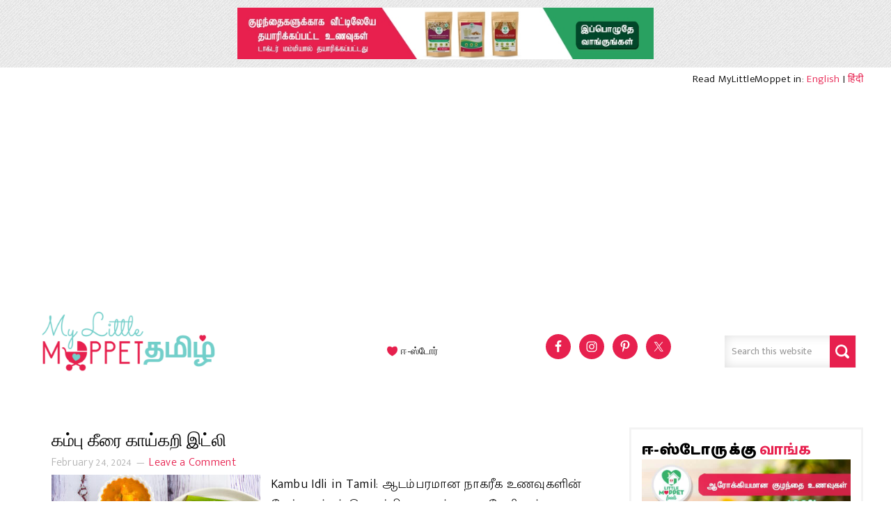

--- FILE ---
content_type: text/html; charset=UTF-8
request_url: https://tamil.mylittlemoppet.com/tag/healthy-food-for-babies/
body_size: 25486
content:
<!DOCTYPE html>
<html lang="en-US" prefix="og: https://ogp.me/ns#">
<head >
<meta charset="UTF-8" />
<meta name="viewport" content="width=device-width, initial-scale=1" />
	<style>img:is([sizes="auto" i], [sizes^="auto," i]) { contain-intrinsic-size: 3000px 1500px }</style>
	
<!-- Search Engine Optimization by Rank Math PRO - https://rankmath.com/ -->
<title>healthy food for babies Archives - மை லிட்டில் மொப்பெட்</title>
<meta name="robots" content="follow, index, max-snippet:-1, max-video-preview:-1, max-image-preview:large"/>
<link rel="canonical" href="https://tamil.mylittlemoppet.com/tag/healthy-food-for-babies/" />
<link rel="next" href="https://tamil.mylittlemoppet.com/tag/healthy-food-for-babies/page/2/" />
<meta property="og:locale" content="en_US" />
<meta property="og:type" content="article" />
<meta property="og:title" content="healthy food for babies Archives - மை லிட்டில் மொப்பெட்" />
<meta property="og:url" content="https://tamil.mylittlemoppet.com/tag/healthy-food-for-babies/" />
<meta property="og:site_name" content="மை லிட்டில் மொப்பெட்" />
<meta property="og:image" content="https://tamil.mylittlemoppet.com/wp-content/uploads/2017/08/MyLittleMoppet-Tamil-Logo.png" />
<meta property="og:image:secure_url" content="https://tamil.mylittlemoppet.com/wp-content/uploads/2017/08/MyLittleMoppet-Tamil-Logo.png" />
<meta property="og:image:width" content="1414" />
<meta property="og:image:height" content="595" />
<meta property="og:image:type" content="image/png" />
<meta name="twitter:card" content="summary_large_image" />
<meta name="twitter:title" content="healthy food for babies Archives - மை லிட்டில் மொப்பெட்" />
<meta name="twitter:image" content="https://tamil.mylittlemoppet.com/wp-content/uploads/2017/08/MyLittleMoppet-Tamil-Logo.png" />
<meta name="twitter:label1" content="Posts" />
<meta name="twitter:data1" content="16" />
<script type="application/ld+json" class="rank-math-schema-pro">{"@context":"https://schema.org","@graph":[{"@type":"Place","@id":"https://tamil.mylittlemoppet.com/#place","address":{"@type":"PostalAddress","streetAddress":"Door no 6, Gnanavel Street, New Ramnad Road","addressLocality":"Teppakulam","addressRegion":"Madurai","postalCode":"625009","addressCountry":"India"}},{"@type":"Organization","@id":"https://tamil.mylittlemoppet.com/#organization","name":"Little Moppet Foods Private Limited","url":"https://tamil.mylittlemoppet.com","email":"store@mylittlemoppet.com","address":{"@type":"PostalAddress","streetAddress":"Door no 6, Gnanavel Street, New Ramnad Road","addressLocality":"Teppakulam","addressRegion":"Madurai","postalCode":"625009","addressCountry":"India"},"logo":{"@type":"ImageObject","@id":"https://tamil.mylittlemoppet.com/#logo","url":"https://tamil.mylittlemoppet.com/wp-content/uploads/2017/08/MyLittleMoppet-Tamil-Logo.png","contentUrl":"https://tamil.mylittlemoppet.com/wp-content/uploads/2017/08/MyLittleMoppet-Tamil-Logo.png","caption":"Little Moppet Foods Private Limited","inLanguage":"en-US","width":"1414","height":"595"},"contactPoint":[{"@type":"ContactPoint","telephone":"+91 8220313666","contactType":"customer support"}],"location":{"@id":"https://tamil.mylittlemoppet.com/#place"}},{"@type":"WebSite","@id":"https://tamil.mylittlemoppet.com/#website","url":"https://tamil.mylittlemoppet.com","name":"Little Moppet Foods Private Limited","publisher":{"@id":"https://tamil.mylittlemoppet.com/#organization"},"inLanguage":"en-US"},{"@type":"CollectionPage","@id":"https://tamil.mylittlemoppet.com/tag/healthy-food-for-babies/#webpage","url":"https://tamil.mylittlemoppet.com/tag/healthy-food-for-babies/","name":"healthy food for babies Archives - \u0bae\u0bc8 \u0bb2\u0bbf\u0b9f\u0bcd\u0b9f\u0bbf\u0bb2\u0bcd \u0bae\u0bca\u0baa\u0bcd\u0baa\u0bc6\u0b9f\u0bcd","isPartOf":{"@id":"https://tamil.mylittlemoppet.com/#website"},"inLanguage":"en-US"}]}</script>
<!-- /Rank Math WordPress SEO plugin -->

<script type='application/javascript'  id='pys-version-script'>console.log('PixelYourSite Free version 11.1.5.2');</script>
<link rel="alternate" type="application/rss+xml" title="மை லிட்டில் மொப்பெட் &raquo; Feed" href="https://tamil.mylittlemoppet.com/feed/" />
<link rel="alternate" type="application/rss+xml" title="மை லிட்டில் மொப்பெட் &raquo; Comments Feed" href="https://tamil.mylittlemoppet.com/comments/feed/" />
<script type="text/javascript" id="wpp-js" src="https://tamil.mylittlemoppet.com/wp-content/plugins/wordpress-popular-posts/assets/js/wpp.min.js?ver=7.3.6" data-sampling="0" data-sampling-rate="100" data-api-url="https://tamil.mylittlemoppet.com/wp-json/wordpress-popular-posts" data-post-id="0" data-token="fac51a5d33" data-lang="0" data-debug="0"></script>
<link rel="alternate" type="application/rss+xml" title="மை லிட்டில் மொப்பெட் &raquo; healthy food for babies Tag Feed" href="https://tamil.mylittlemoppet.com/tag/healthy-food-for-babies/feed/" />
<script>(()=>{"use strict";const e=[400,500,600,700,800,900],t=e=>`wprm-min-${e}`,n=e=>`wprm-max-${e}`,s=new Set,o="ResizeObserver"in window,r=o?new ResizeObserver((e=>{for(const t of e)c(t.target)})):null,i=.5/(window.devicePixelRatio||1);function c(s){const o=s.getBoundingClientRect().width||0;for(let r=0;r<e.length;r++){const c=e[r],a=o<=c+i;o>c+i?s.classList.add(t(c)):s.classList.remove(t(c)),a?s.classList.add(n(c)):s.classList.remove(n(c))}}function a(e){s.has(e)||(s.add(e),r&&r.observe(e),c(e))}!function(e=document){e.querySelectorAll(".wprm-recipe").forEach(a)}();if(new MutationObserver((e=>{for(const t of e)for(const e of t.addedNodes)e instanceof Element&&(e.matches?.(".wprm-recipe")&&a(e),e.querySelectorAll?.(".wprm-recipe").forEach(a))})).observe(document.documentElement,{childList:!0,subtree:!0}),!o){let e=0;addEventListener("resize",(()=>{e&&cancelAnimationFrame(e),e=requestAnimationFrame((()=>s.forEach(c)))}),{passive:!0})}})();</script><script type="text/javascript">
/* <![CDATA[ */
window._wpemojiSettings = {"baseUrl":"https:\/\/s.w.org\/images\/core\/emoji\/16.0.1\/72x72\/","ext":".png","svgUrl":"https:\/\/s.w.org\/images\/core\/emoji\/16.0.1\/svg\/","svgExt":".svg","source":{"concatemoji":"https:\/\/tamil.mylittlemoppet.com\/wp-includes\/js\/wp-emoji-release.min.js?ver=6.8.3"}};
/*! This file is auto-generated */
!function(s,n){var o,i,e;function c(e){try{var t={supportTests:e,timestamp:(new Date).valueOf()};sessionStorage.setItem(o,JSON.stringify(t))}catch(e){}}function p(e,t,n){e.clearRect(0,0,e.canvas.width,e.canvas.height),e.fillText(t,0,0);var t=new Uint32Array(e.getImageData(0,0,e.canvas.width,e.canvas.height).data),a=(e.clearRect(0,0,e.canvas.width,e.canvas.height),e.fillText(n,0,0),new Uint32Array(e.getImageData(0,0,e.canvas.width,e.canvas.height).data));return t.every(function(e,t){return e===a[t]})}function u(e,t){e.clearRect(0,0,e.canvas.width,e.canvas.height),e.fillText(t,0,0);for(var n=e.getImageData(16,16,1,1),a=0;a<n.data.length;a++)if(0!==n.data[a])return!1;return!0}function f(e,t,n,a){switch(t){case"flag":return n(e,"\ud83c\udff3\ufe0f\u200d\u26a7\ufe0f","\ud83c\udff3\ufe0f\u200b\u26a7\ufe0f")?!1:!n(e,"\ud83c\udde8\ud83c\uddf6","\ud83c\udde8\u200b\ud83c\uddf6")&&!n(e,"\ud83c\udff4\udb40\udc67\udb40\udc62\udb40\udc65\udb40\udc6e\udb40\udc67\udb40\udc7f","\ud83c\udff4\u200b\udb40\udc67\u200b\udb40\udc62\u200b\udb40\udc65\u200b\udb40\udc6e\u200b\udb40\udc67\u200b\udb40\udc7f");case"emoji":return!a(e,"\ud83e\udedf")}return!1}function g(e,t,n,a){var r="undefined"!=typeof WorkerGlobalScope&&self instanceof WorkerGlobalScope?new OffscreenCanvas(300,150):s.createElement("canvas"),o=r.getContext("2d",{willReadFrequently:!0}),i=(o.textBaseline="top",o.font="600 32px Arial",{});return e.forEach(function(e){i[e]=t(o,e,n,a)}),i}function t(e){var t=s.createElement("script");t.src=e,t.defer=!0,s.head.appendChild(t)}"undefined"!=typeof Promise&&(o="wpEmojiSettingsSupports",i=["flag","emoji"],n.supports={everything:!0,everythingExceptFlag:!0},e=new Promise(function(e){s.addEventListener("DOMContentLoaded",e,{once:!0})}),new Promise(function(t){var n=function(){try{var e=JSON.parse(sessionStorage.getItem(o));if("object"==typeof e&&"number"==typeof e.timestamp&&(new Date).valueOf()<e.timestamp+604800&&"object"==typeof e.supportTests)return e.supportTests}catch(e){}return null}();if(!n){if("undefined"!=typeof Worker&&"undefined"!=typeof OffscreenCanvas&&"undefined"!=typeof URL&&URL.createObjectURL&&"undefined"!=typeof Blob)try{var e="postMessage("+g.toString()+"("+[JSON.stringify(i),f.toString(),p.toString(),u.toString()].join(",")+"));",a=new Blob([e],{type:"text/javascript"}),r=new Worker(URL.createObjectURL(a),{name:"wpTestEmojiSupports"});return void(r.onmessage=function(e){c(n=e.data),r.terminate(),t(n)})}catch(e){}c(n=g(i,f,p,u))}t(n)}).then(function(e){for(var t in e)n.supports[t]=e[t],n.supports.everything=n.supports.everything&&n.supports[t],"flag"!==t&&(n.supports.everythingExceptFlag=n.supports.everythingExceptFlag&&n.supports[t]);n.supports.everythingExceptFlag=n.supports.everythingExceptFlag&&!n.supports.flag,n.DOMReady=!1,n.readyCallback=function(){n.DOMReady=!0}}).then(function(){return e}).then(function(){var e;n.supports.everything||(n.readyCallback(),(e=n.source||{}).concatemoji?t(e.concatemoji):e.wpemoji&&e.twemoji&&(t(e.twemoji),t(e.wpemoji)))}))}((window,document),window._wpemojiSettings);
/* ]]> */
</script>
<link rel='stylesheet' id='news-pro-theme-css' href='https://tamil.mylittlemoppet.com/wp-content/themes/news-pro/style.css?ver=3.0.2' type='text/css' media='all' />
<style id='wp-emoji-styles-inline-css' type='text/css'>

	img.wp-smiley, img.emoji {
		display: inline !important;
		border: none !important;
		box-shadow: none !important;
		height: 1em !important;
		width: 1em !important;
		margin: 0 0.07em !important;
		vertical-align: -0.1em !important;
		background: none !important;
		padding: 0 !important;
	}
</style>
<link rel='stylesheet' id='wp-block-library-css' href='https://tamil.mylittlemoppet.com/wp-includes/css/dist/block-library/style.min.css?ver=6.8.3' type='text/css' media='all' />
<style id='classic-theme-styles-inline-css' type='text/css'>
/*! This file is auto-generated */
.wp-block-button__link{color:#fff;background-color:#32373c;border-radius:9999px;box-shadow:none;text-decoration:none;padding:calc(.667em + 2px) calc(1.333em + 2px);font-size:1.125em}.wp-block-file__button{background:#32373c;color:#fff;text-decoration:none}
</style>
<link rel='stylesheet' id='wprm-public-css' href='https://tamil.mylittlemoppet.com/wp-content/plugins/wp-recipe-maker/dist/public-modern.css?ver=10.3.2' type='text/css' media='all' />
<style id='global-styles-inline-css' type='text/css'>
:root{--wp--preset--aspect-ratio--square: 1;--wp--preset--aspect-ratio--4-3: 4/3;--wp--preset--aspect-ratio--3-4: 3/4;--wp--preset--aspect-ratio--3-2: 3/2;--wp--preset--aspect-ratio--2-3: 2/3;--wp--preset--aspect-ratio--16-9: 16/9;--wp--preset--aspect-ratio--9-16: 9/16;--wp--preset--color--black: #000000;--wp--preset--color--cyan-bluish-gray: #abb8c3;--wp--preset--color--white: #ffffff;--wp--preset--color--pale-pink: #f78da7;--wp--preset--color--vivid-red: #cf2e2e;--wp--preset--color--luminous-vivid-orange: #ff6900;--wp--preset--color--luminous-vivid-amber: #fcb900;--wp--preset--color--light-green-cyan: #7bdcb5;--wp--preset--color--vivid-green-cyan: #00d084;--wp--preset--color--pale-cyan-blue: #8ed1fc;--wp--preset--color--vivid-cyan-blue: #0693e3;--wp--preset--color--vivid-purple: #9b51e0;--wp--preset--gradient--vivid-cyan-blue-to-vivid-purple: linear-gradient(135deg,rgba(6,147,227,1) 0%,rgb(155,81,224) 100%);--wp--preset--gradient--light-green-cyan-to-vivid-green-cyan: linear-gradient(135deg,rgb(122,220,180) 0%,rgb(0,208,130) 100%);--wp--preset--gradient--luminous-vivid-amber-to-luminous-vivid-orange: linear-gradient(135deg,rgba(252,185,0,1) 0%,rgba(255,105,0,1) 100%);--wp--preset--gradient--luminous-vivid-orange-to-vivid-red: linear-gradient(135deg,rgba(255,105,0,1) 0%,rgb(207,46,46) 100%);--wp--preset--gradient--very-light-gray-to-cyan-bluish-gray: linear-gradient(135deg,rgb(238,238,238) 0%,rgb(169,184,195) 100%);--wp--preset--gradient--cool-to-warm-spectrum: linear-gradient(135deg,rgb(74,234,220) 0%,rgb(151,120,209) 20%,rgb(207,42,186) 40%,rgb(238,44,130) 60%,rgb(251,105,98) 80%,rgb(254,248,76) 100%);--wp--preset--gradient--blush-light-purple: linear-gradient(135deg,rgb(255,206,236) 0%,rgb(152,150,240) 100%);--wp--preset--gradient--blush-bordeaux: linear-gradient(135deg,rgb(254,205,165) 0%,rgb(254,45,45) 50%,rgb(107,0,62) 100%);--wp--preset--gradient--luminous-dusk: linear-gradient(135deg,rgb(255,203,112) 0%,rgb(199,81,192) 50%,rgb(65,88,208) 100%);--wp--preset--gradient--pale-ocean: linear-gradient(135deg,rgb(255,245,203) 0%,rgb(182,227,212) 50%,rgb(51,167,181) 100%);--wp--preset--gradient--electric-grass: linear-gradient(135deg,rgb(202,248,128) 0%,rgb(113,206,126) 100%);--wp--preset--gradient--midnight: linear-gradient(135deg,rgb(2,3,129) 0%,rgb(40,116,252) 100%);--wp--preset--font-size--small: 13px;--wp--preset--font-size--medium: 20px;--wp--preset--font-size--large: 36px;--wp--preset--font-size--x-large: 42px;--wp--preset--spacing--20: 0.44rem;--wp--preset--spacing--30: 0.67rem;--wp--preset--spacing--40: 1rem;--wp--preset--spacing--50: 1.5rem;--wp--preset--spacing--60: 2.25rem;--wp--preset--spacing--70: 3.38rem;--wp--preset--spacing--80: 5.06rem;--wp--preset--shadow--natural: 6px 6px 9px rgba(0, 0, 0, 0.2);--wp--preset--shadow--deep: 12px 12px 50px rgba(0, 0, 0, 0.4);--wp--preset--shadow--sharp: 6px 6px 0px rgba(0, 0, 0, 0.2);--wp--preset--shadow--outlined: 6px 6px 0px -3px rgba(255, 255, 255, 1), 6px 6px rgba(0, 0, 0, 1);--wp--preset--shadow--crisp: 6px 6px 0px rgba(0, 0, 0, 1);}:where(.is-layout-flex){gap: 0.5em;}:where(.is-layout-grid){gap: 0.5em;}body .is-layout-flex{display: flex;}.is-layout-flex{flex-wrap: wrap;align-items: center;}.is-layout-flex > :is(*, div){margin: 0;}body .is-layout-grid{display: grid;}.is-layout-grid > :is(*, div){margin: 0;}:where(.wp-block-columns.is-layout-flex){gap: 2em;}:where(.wp-block-columns.is-layout-grid){gap: 2em;}:where(.wp-block-post-template.is-layout-flex){gap: 1.25em;}:where(.wp-block-post-template.is-layout-grid){gap: 1.25em;}.has-black-color{color: var(--wp--preset--color--black) !important;}.has-cyan-bluish-gray-color{color: var(--wp--preset--color--cyan-bluish-gray) !important;}.has-white-color{color: var(--wp--preset--color--white) !important;}.has-pale-pink-color{color: var(--wp--preset--color--pale-pink) !important;}.has-vivid-red-color{color: var(--wp--preset--color--vivid-red) !important;}.has-luminous-vivid-orange-color{color: var(--wp--preset--color--luminous-vivid-orange) !important;}.has-luminous-vivid-amber-color{color: var(--wp--preset--color--luminous-vivid-amber) !important;}.has-light-green-cyan-color{color: var(--wp--preset--color--light-green-cyan) !important;}.has-vivid-green-cyan-color{color: var(--wp--preset--color--vivid-green-cyan) !important;}.has-pale-cyan-blue-color{color: var(--wp--preset--color--pale-cyan-blue) !important;}.has-vivid-cyan-blue-color{color: var(--wp--preset--color--vivid-cyan-blue) !important;}.has-vivid-purple-color{color: var(--wp--preset--color--vivid-purple) !important;}.has-black-background-color{background-color: var(--wp--preset--color--black) !important;}.has-cyan-bluish-gray-background-color{background-color: var(--wp--preset--color--cyan-bluish-gray) !important;}.has-white-background-color{background-color: var(--wp--preset--color--white) !important;}.has-pale-pink-background-color{background-color: var(--wp--preset--color--pale-pink) !important;}.has-vivid-red-background-color{background-color: var(--wp--preset--color--vivid-red) !important;}.has-luminous-vivid-orange-background-color{background-color: var(--wp--preset--color--luminous-vivid-orange) !important;}.has-luminous-vivid-amber-background-color{background-color: var(--wp--preset--color--luminous-vivid-amber) !important;}.has-light-green-cyan-background-color{background-color: var(--wp--preset--color--light-green-cyan) !important;}.has-vivid-green-cyan-background-color{background-color: var(--wp--preset--color--vivid-green-cyan) !important;}.has-pale-cyan-blue-background-color{background-color: var(--wp--preset--color--pale-cyan-blue) !important;}.has-vivid-cyan-blue-background-color{background-color: var(--wp--preset--color--vivid-cyan-blue) !important;}.has-vivid-purple-background-color{background-color: var(--wp--preset--color--vivid-purple) !important;}.has-black-border-color{border-color: var(--wp--preset--color--black) !important;}.has-cyan-bluish-gray-border-color{border-color: var(--wp--preset--color--cyan-bluish-gray) !important;}.has-white-border-color{border-color: var(--wp--preset--color--white) !important;}.has-pale-pink-border-color{border-color: var(--wp--preset--color--pale-pink) !important;}.has-vivid-red-border-color{border-color: var(--wp--preset--color--vivid-red) !important;}.has-luminous-vivid-orange-border-color{border-color: var(--wp--preset--color--luminous-vivid-orange) !important;}.has-luminous-vivid-amber-border-color{border-color: var(--wp--preset--color--luminous-vivid-amber) !important;}.has-light-green-cyan-border-color{border-color: var(--wp--preset--color--light-green-cyan) !important;}.has-vivid-green-cyan-border-color{border-color: var(--wp--preset--color--vivid-green-cyan) !important;}.has-pale-cyan-blue-border-color{border-color: var(--wp--preset--color--pale-cyan-blue) !important;}.has-vivid-cyan-blue-border-color{border-color: var(--wp--preset--color--vivid-cyan-blue) !important;}.has-vivid-purple-border-color{border-color: var(--wp--preset--color--vivid-purple) !important;}.has-vivid-cyan-blue-to-vivid-purple-gradient-background{background: var(--wp--preset--gradient--vivid-cyan-blue-to-vivid-purple) !important;}.has-light-green-cyan-to-vivid-green-cyan-gradient-background{background: var(--wp--preset--gradient--light-green-cyan-to-vivid-green-cyan) !important;}.has-luminous-vivid-amber-to-luminous-vivid-orange-gradient-background{background: var(--wp--preset--gradient--luminous-vivid-amber-to-luminous-vivid-orange) !important;}.has-luminous-vivid-orange-to-vivid-red-gradient-background{background: var(--wp--preset--gradient--luminous-vivid-orange-to-vivid-red) !important;}.has-very-light-gray-to-cyan-bluish-gray-gradient-background{background: var(--wp--preset--gradient--very-light-gray-to-cyan-bluish-gray) !important;}.has-cool-to-warm-spectrum-gradient-background{background: var(--wp--preset--gradient--cool-to-warm-spectrum) !important;}.has-blush-light-purple-gradient-background{background: var(--wp--preset--gradient--blush-light-purple) !important;}.has-blush-bordeaux-gradient-background{background: var(--wp--preset--gradient--blush-bordeaux) !important;}.has-luminous-dusk-gradient-background{background: var(--wp--preset--gradient--luminous-dusk) !important;}.has-pale-ocean-gradient-background{background: var(--wp--preset--gradient--pale-ocean) !important;}.has-electric-grass-gradient-background{background: var(--wp--preset--gradient--electric-grass) !important;}.has-midnight-gradient-background{background: var(--wp--preset--gradient--midnight) !important;}.has-small-font-size{font-size: var(--wp--preset--font-size--small) !important;}.has-medium-font-size{font-size: var(--wp--preset--font-size--medium) !important;}.has-large-font-size{font-size: var(--wp--preset--font-size--large) !important;}.has-x-large-font-size{font-size: var(--wp--preset--font-size--x-large) !important;}
:where(.wp-block-post-template.is-layout-flex){gap: 1.25em;}:where(.wp-block-post-template.is-layout-grid){gap: 1.25em;}
:where(.wp-block-columns.is-layout-flex){gap: 2em;}:where(.wp-block-columns.is-layout-grid){gap: 2em;}
:root :where(.wp-block-pullquote){font-size: 1.5em;line-height: 1.6;}
</style>
<link rel='stylesheet' id='visual-recipe-index-css' href='https://tamil.mylittlemoppet.com/wp-content/plugins/visual-recipe-index/css/style.css?ver=1763189153' type='text/css' media='all' />
<link rel='stylesheet' id='crp-style-masonry-css' href='https://tamil.mylittlemoppet.com/wp-content/plugins/contextual-related-posts/css/masonry.min.css?ver=4.1.0' type='text/css' media='all' />
<link rel='stylesheet' id='wordpress-popular-posts-css-css' href='https://tamil.mylittlemoppet.com/wp-content/plugins/wordpress-popular-posts/assets/css/wpp.css?ver=7.3.6' type='text/css' media='all' />
<link rel='stylesheet' id='dashicons-css' href='https://tamil.mylittlemoppet.com/wp-includes/css/dashicons.min.css?ver=6.8.3' type='text/css' media='all' />
<link rel='stylesheet' id='simple-social-icons-font-css' href='https://tamil.mylittlemoppet.com/wp-content/plugins/simple-social-icons/css/style.css?ver=4.0.0' type='text/css' media='all' />
<link rel='stylesheet' id='__EPYT__style-css' href='https://tamil.mylittlemoppet.com/wp-content/plugins/youtube-embed-plus/styles/ytprefs.min.css?ver=14.2.4' type='text/css' media='all' />
<style id='__EPYT__style-inline-css' type='text/css'>

                .epyt-gallery-thumb {
                        width: 33.333%;
                }
                
</style>
<link rel='stylesheet' id='wp-add-custom-css-css' href='https://tamil.mylittlemoppet.com?display_custom_css=css&#038;ver=6.8.3' type='text/css' media='all' />
<script type="text/javascript" src="https://tamil.mylittlemoppet.com/wp-includes/js/jquery/jquery.min.js?ver=3.7.1" id="jquery-core-js"></script>
<script type="text/javascript" src="https://tamil.mylittlemoppet.com/wp-includes/js/jquery/jquery-migrate.min.js?ver=3.4.1" id="jquery-migrate-js"></script>
<script type="text/javascript" src="https://tamil.mylittlemoppet.com/wp-content/themes/news-pro/js/responsive-menu.js?ver=1.0.0" id="news-responsive-menu-js"></script>
<script type="text/javascript" src="https://tamil.mylittlemoppet.com/wp-content/plugins/pixelyoursite/dist/scripts/jquery.bind-first-0.2.3.min.js?ver=0.2.3" id="jquery-bind-first-js"></script>
<script type="text/javascript" src="https://tamil.mylittlemoppet.com/wp-content/plugins/pixelyoursite/dist/scripts/js.cookie-2.1.3.min.js?ver=2.1.3" id="js-cookie-pys-js"></script>
<script type="text/javascript" src="https://tamil.mylittlemoppet.com/wp-content/plugins/pixelyoursite/dist/scripts/tld.min.js?ver=2.3.1" id="js-tld-js"></script>
<script type="text/javascript" id="pys-js-extra">
/* <![CDATA[ */
var pysOptions = {"staticEvents":{"facebook":{"init_event":[{"delay":0,"type":"static","ajaxFire":false,"name":"PageView","pixelIds":["1129675213727539"],"eventID":"e0d95a48-510e-42eb-8bec-7e2c3cbca617","params":{"page_title":"healthy food for babies","post_type":"tag","post_id":474,"plugin":"PixelYourSite","user_role":"guest","event_url":"tamil.mylittlemoppet.com\/tag\/healthy-food-for-babies\/"},"e_id":"init_event","ids":[],"hasTimeWindow":false,"timeWindow":0,"woo_order":"","edd_order":""}]}},"dynamicEvents":[],"triggerEvents":[],"triggerEventTypes":[],"facebook":{"pixelIds":["1129675213727539"],"advancedMatching":[],"advancedMatchingEnabled":false,"removeMetadata":false,"wooVariableAsSimple":false,"serverApiEnabled":false,"wooCRSendFromServer":false,"send_external_id":null,"enabled_medical":false,"do_not_track_medical_param":["event_url","post_title","page_title","landing_page","content_name","categories","category_name","tags"],"meta_ldu":false},"debug":"","siteUrl":"https:\/\/tamil.mylittlemoppet.com","ajaxUrl":"https:\/\/tamil.mylittlemoppet.com\/wp-admin\/admin-ajax.php","ajax_event":"84ba96fe5e","enable_remove_download_url_param":"1","cookie_duration":"7","last_visit_duration":"60","enable_success_send_form":"","ajaxForServerEvent":"1","ajaxForServerStaticEvent":"1","useSendBeacon":"1","send_external_id":"1","external_id_expire":"180","track_cookie_for_subdomains":"1","google_consent_mode":"1","gdpr":{"ajax_enabled":false,"all_disabled_by_api":false,"facebook_disabled_by_api":false,"analytics_disabled_by_api":false,"google_ads_disabled_by_api":false,"pinterest_disabled_by_api":false,"bing_disabled_by_api":false,"reddit_disabled_by_api":false,"externalID_disabled_by_api":false,"facebook_prior_consent_enabled":true,"analytics_prior_consent_enabled":true,"google_ads_prior_consent_enabled":null,"pinterest_prior_consent_enabled":true,"bing_prior_consent_enabled":true,"cookiebot_integration_enabled":false,"cookiebot_facebook_consent_category":"marketing","cookiebot_analytics_consent_category":"statistics","cookiebot_tiktok_consent_category":"marketing","cookiebot_google_ads_consent_category":"marketing","cookiebot_pinterest_consent_category":"marketing","cookiebot_bing_consent_category":"marketing","consent_magic_integration_enabled":false,"real_cookie_banner_integration_enabled":false,"cookie_notice_integration_enabled":false,"cookie_law_info_integration_enabled":false,"analytics_storage":{"enabled":true,"value":"granted","filter":false},"ad_storage":{"enabled":true,"value":"granted","filter":false},"ad_user_data":{"enabled":true,"value":"granted","filter":false},"ad_personalization":{"enabled":true,"value":"granted","filter":false}},"cookie":{"disabled_all_cookie":false,"disabled_start_session_cookie":false,"disabled_advanced_form_data_cookie":false,"disabled_landing_page_cookie":false,"disabled_first_visit_cookie":false,"disabled_trafficsource_cookie":false,"disabled_utmTerms_cookie":false,"disabled_utmId_cookie":false},"tracking_analytics":{"TrafficSource":"direct","TrafficLanding":"undefined","TrafficUtms":[],"TrafficUtmsId":[]},"GATags":{"ga_datalayer_type":"default","ga_datalayer_name":"dataLayerPYS"},"woo":{"enabled":false},"edd":{"enabled":false},"cache_bypass":"1769090843"};
/* ]]> */
</script>
<script type="text/javascript" src="https://tamil.mylittlemoppet.com/wp-content/plugins/pixelyoursite/dist/scripts/public.js?ver=11.1.5.2" id="pys-js"></script>
<script type="text/javascript" id="__ytprefs__-js-extra">
/* <![CDATA[ */
var _EPYT_ = {"ajaxurl":"https:\/\/tamil.mylittlemoppet.com\/wp-admin\/admin-ajax.php","security":"7e2e4862e4","gallery_scrolloffset":"20","eppathtoscripts":"https:\/\/tamil.mylittlemoppet.com\/wp-content\/plugins\/youtube-embed-plus\/scripts\/","eppath":"https:\/\/tamil.mylittlemoppet.com\/wp-content\/plugins\/youtube-embed-plus\/","epresponsiveselector":"[\"iframe.__youtube_prefs__\",\"iframe[src*='youtube.com']\",\"iframe[src*='youtube-nocookie.com']\",\"iframe[data-ep-src*='youtube.com']\",\"iframe[data-ep-src*='youtube-nocookie.com']\",\"iframe[data-ep-gallerysrc*='youtube.com']\"]","epdovol":"1","version":"14.2.4","evselector":"iframe.__youtube_prefs__[src], iframe[src*=\"youtube.com\/embed\/\"], iframe[src*=\"youtube-nocookie.com\/embed\/\"]","ajax_compat":"","maxres_facade":"eager","ytapi_load":"light","pause_others":"","stopMobileBuffer":"1","facade_mode":"","not_live_on_channel":""};
/* ]]> */
</script>
<script type="text/javascript" src="https://tamil.mylittlemoppet.com/wp-content/plugins/youtube-embed-plus/scripts/ytprefs.min.js?ver=14.2.4" id="__ytprefs__-js"></script>
<link rel="https://api.w.org/" href="https://tamil.mylittlemoppet.com/wp-json/" /><link rel="alternate" title="JSON" type="application/json" href="https://tamil.mylittlemoppet.com/wp-json/wp/v2/tags/474" /><link rel="EditURI" type="application/rsd+xml" title="RSD" href="https://tamil.mylittlemoppet.com/xmlrpc.php?rsd" />
<!-- Facebook Pixel Code -->
<script>
  !function(f,b,e,v,n,t,s)
  {if(f.fbq)return;n=f.fbq=function(){n.callMethod?
  n.callMethod.apply(n,arguments):n.queue.push(arguments)};
  if(!f._fbq)f._fbq=n;n.push=n;n.loaded=!0;n.version='2.0';
  n.queue=[];t=b.createElement(e);t.async=!0;
  t.src=v;s=b.getElementsByTagName(e)[0];
  s.parentNode.insertBefore(t,s)}(window, document,'script',
  'https://connect.facebook.net/en_US/fbevents.js');
  fbq('init', '1763514307306458');
  fbq('track', 'PageView');
</script>
<noscript><img height="1" width="1" style="display:none"
  src="https://www.facebook.com/tr?id=1763514307306458&ev=PageView&noscript=1"
/></noscript>
<!-- End Facebook Pixel Code --><script type="text/javascript">
(function(url){
	if(/(?:Chrome\/26\.0\.1410\.63 Safari\/537\.31|WordfenceTestMonBot)/.test(navigator.userAgent)){ return; }
	var addEvent = function(evt, handler) {
		if (window.addEventListener) {
			document.addEventListener(evt, handler, false);
		} else if (window.attachEvent) {
			document.attachEvent('on' + evt, handler);
		}
	};
	var removeEvent = function(evt, handler) {
		if (window.removeEventListener) {
			document.removeEventListener(evt, handler, false);
		} else if (window.detachEvent) {
			document.detachEvent('on' + evt, handler);
		}
	};
	var evts = 'contextmenu dblclick drag dragend dragenter dragleave dragover dragstart drop keydown keypress keyup mousedown mousemove mouseout mouseover mouseup mousewheel scroll'.split(' ');
	var logHuman = function() {
		if (window.wfLogHumanRan) { return; }
		window.wfLogHumanRan = true;
		var wfscr = document.createElement('script');
		wfscr.type = 'text/javascript';
		wfscr.async = true;
		wfscr.src = url + '&r=' + Math.random();
		(document.getElementsByTagName('head')[0]||document.getElementsByTagName('body')[0]).appendChild(wfscr);
		for (var i = 0; i < evts.length; i++) {
			removeEvent(evts[i], logHuman);
		}
	};
	for (var i = 0; i < evts.length; i++) {
		addEvent(evts[i], logHuman);
	}
})('//tamil.mylittlemoppet.com/?wordfence_lh=1&hid=A48FB64F0942ACF4D6A06462D5255910');
</script><style type="text/css"> .tippy-box[data-theme~="wprm"] { background-color: #333333; color: #FFFFFF; } .tippy-box[data-theme~="wprm"][data-placement^="top"] > .tippy-arrow::before { border-top-color: #333333; } .tippy-box[data-theme~="wprm"][data-placement^="bottom"] > .tippy-arrow::before { border-bottom-color: #333333; } .tippy-box[data-theme~="wprm"][data-placement^="left"] > .tippy-arrow::before { border-left-color: #333333; } .tippy-box[data-theme~="wprm"][data-placement^="right"] > .tippy-arrow::before { border-right-color: #333333; } .tippy-box[data-theme~="wprm"] a { color: #FFFFFF; } .wprm-comment-rating svg { width: 18px !important; height: 18px !important; } img.wprm-comment-rating { width: 90px !important; height: 18px !important; } body { --comment-rating-star-color: #343434; } body { --wprm-popup-font-size: 16px; } body { --wprm-popup-background: #ffffff; } body { --wprm-popup-title: #000000; } body { --wprm-popup-content: #444444; } body { --wprm-popup-button-background: #444444; } body { --wprm-popup-button-text: #ffffff; } body { --wprm-popup-accent: #747B2D; }</style><style type="text/css">.wprm-glossary-term {color: #5A822B;text-decoration: underline;cursor: help;}</style>            <style id="wpp-loading-animation-styles">@-webkit-keyframes bgslide{from{background-position-x:0}to{background-position-x:-200%}}@keyframes bgslide{from{background-position-x:0}to{background-position-x:-200%}}.wpp-widget-block-placeholder,.wpp-shortcode-placeholder{margin:0 auto;width:60px;height:3px;background:#dd3737;background:linear-gradient(90deg,#dd3737 0%,#571313 10%,#dd3737 100%);background-size:200% auto;border-radius:3px;-webkit-animation:bgslide 1s infinite linear;animation:bgslide 1s infinite linear}</style>
            <link rel="pingback" href="https://tamil.mylittlemoppet.com/xmlrpc.php" />
<link href="https://fonts.googleapis.com/css?family=Sacramento" rel="stylesheet">
<link href="https://fonts.googleapis.com/css?family=Alice" rel="stylesheet">
<link href="https://fonts.googleapis.com/css?family=Mukta+Malar:200,300,400,500,600,700,800&subset=latin-ext,tamil" rel="stylesheet"> 
<link href="https://fonts.googleapis.com/css?family=Baloo+Thambi&subset=latin-ext,tamil" rel="stylesheet"> 
<meta name="google-site-verification" content="9HpbIk7Q0mPq6w_eoUwddz1qA9bevYG52ZtZJOA5Rgc" />

<!-- Facebook Pixel Code -->
<script>
  !function(f,b,e,v,n,t,s)
  {if(f.fbq)return;n=f.fbq=function(){n.callMethod?
  n.callMethod.apply(n,arguments):n.queue.push(arguments)};
  if(!f._fbq)f._fbq=n;n.push=n;n.loaded=!0;n.version='2.0';
  n.queue=[];t=b.createElement(e);t.async=!0;
  t.src=v;s=b.getElementsByTagName(e)[0];
  s.parentNode.insertBefore(t,s)}(window, document,'script',
  'https://connect.facebook.net/en_US/fbevents.js');
  fbq('init', '1763514307306458');
  fbq('track', 'PageView');
</script>
<noscript><img height="1" width="1" style="display:none"
  src="https://www.facebook.com/tr?id=1763514307306458&ev=PageView&noscript=1"
/></noscript>
<!-- End Facebook Pixel Code -->

<!-- Global site tag (gtag.js) - Google Analytics -->
<script async src="https://www.googletagmanager.com/gtag/js?id=UA-53319717-1"></script>
<script>
  window.dataLayer = window.dataLayer || [];
  function gtag(){dataLayer.push(arguments);}
  gtag('js', new Date());

  gtag('config', 'UA-53319717-1', {
  'linker': {
  'domains': ['www.mylittlemoppet.com','shop.mylittlemoppet.com', 'hindi.mylittlemoppet.com', 'tamil.mylittlemoppet.com', 'shop.mylittlemoppet.com/mobile']
  }
});
</script>

<!-- Google Tag Manager -->
<script>(function(w,d,s,l,i){w[l]=w[l]||[];w[l].push({'gtm.start':
new Date().getTime(),event:'gtm.js'});var f=d.getElementsByTagName(s)[0],
j=d.createElement(s),dl=l!='dataLayer'?'&l='+l:'';j.async=true;j.src=
'https://www.googletagmanager.com/gtm.js?id='+i+dl;f.parentNode.insertBefore(j,f);
})(window,document,'script','dataLayer','GTM-54SZVJV');</script>
<!-- End Google Tag Manager --><style type="text/css" id="tve_global_variables">:root{--tcb-background-author-image:url(https://secure.gravatar.com/avatar/f47a55a9e8b94f0651ba746b9f8c425780f8168841fce7b91c58152fab6b9ff7?s=256&d=mm&r=g);--tcb-background-user-image:url();--tcb-background-featured-image-thumbnail:url(https://tamilcdn.mylittlemoppet.com/wp-content/uploads/2024/02/24071743/feature-3.jpg);}</style><style type="text/css" id="thrive-default-styles"></style><link rel="icon" href="https://tamil.mylittlemoppet.com/wp-content/uploads/2017/08/cropped-imageedit_1_45111704841-1-80x80.png" sizes="32x32" />
<link rel="icon" href="https://tamil.mylittlemoppet.com/wp-content/uploads/2017/08/cropped-imageedit_1_45111704841-1-200x200.png" sizes="192x192" />
<link rel="apple-touch-icon" href="https://tamil.mylittlemoppet.com/wp-content/uploads/2017/08/cropped-imageedit_1_45111704841-1-200x200.png" />
<meta name="msapplication-TileImage" content="https://tamil.mylittlemoppet.com/wp-content/uploads/2017/08/cropped-imageedit_1_45111704841-1-300x300.png" />
		<style type="text/css" id="wp-custom-css">
			.footer-widgets .widget-title {font-size:22px !important;font-family:Lato !important;}
.footer-widget-area
{
	float:left;
	padding: 2% 2% 0px 0;
}
.footer-widgets-1{
	width: 50%;
}
.footer-widgets-2{
	width: 30%;
	padding-left: 2%;
}
.footer-widgets-3{
	width: 20%;
}
@media only screen and (max-width: 600px)
{
	.footer-widgets-1, .footer-widgets-3, .footer-widgets-2 {
    width: 100% !important;
    float: none !important;
}
}
.widget_text .klaviyo-form p {
    text-align: left !important;
}
.widget_text .klaviyo-form div {
    padding-left: 0px !important;
}
.widget_text .klaviyo-form form {
    padding: 0px !important;
}
#tve_editor input
{
	box-shadow: none !important;
}		</style>
		</head>
<body class="archive tag tag-healthy-food-for-babies tag-474 wp-theme-genesis wp-child-theme-news-pro content-sidebar genesis-breadcrumbs-hidden genesis-footer-widgets-visible" itemscope itemtype="https://schema.org/WebPage"><div class="adsspace">
<center>
<a target="_blank" href="https://shop.mylittlemoppet.com/"><img style="border:solid 1px #eee;max-width:600px;vertical-align: middle;width:100%;" scale="0" src="https://www.mylittlemoppet.com/wp-content/uploads/2019/02/Tam.jpg"></a>
</center>
</div>
<style>
.adsspace {
    background-color: #f5f5f5;
    background-image: url(https://www.mylittlemoppet.com/wp-content/uploads/2018/11/stripes.png);
    padding: 10px 0 15px;
    text-align: center;
}
</style>
<div class="site-container"><!-- Widget Shortcode --><div id="custom_html-6" class="widget_text widget-odd widget-first widget-1 widget widget_custom_html widget-shortcode area-arbitrary "><div class="textwidget custom-html-widget"><div style="text-align:right;max-width:1200px;margin:5px auto 0;font-size:15px;">
Read MyLittleMoppet in:   
<a target="_blank" href="https://mylittlemoppet.com">English</a>
 | 
<a target="_blank" href="https://hindi.mylittlemoppet.com">
हिंदी</a>

</div></div></div><!-- /Widget Shortcode --><header class="site-header" itemscope itemtype="https://schema.org/WPHeader"><div class="wrap"><div class="title-area"><p class="site-title" itemprop="headline"><a href="https://tamil.mylittlemoppet.com/">மை லிட்டில் மொப்பெட்</a></p><p class="site-description" itemprop="description">இந்தியாவின் சிறந்த குழந்தை வளர்ப்பு வலைதளம்</p></div><div class="widget-area header-widget-area"><section id="nav_menu-1" class="widget-odd widget-first widget-1 widget widget_nav_menu"><div class="widget-wrap"><nav class="nav-header" itemscope itemtype="https://schema.org/SiteNavigationElement"><ul id="menu-prime" class="menu genesis-nav-menu"><li id="menu-item-425" class="menu-item menu-item-type-custom menu-item-object-custom menu-item-425"><a href="https://shop.mylittlemoppet.com/" itemprop="url"><span itemprop="name">ஈ-ஸ்டோர்</span></a></li>
</ul></nav></div></section>
<section id="text-19" class="widget-even widget-2 widget widget_text"><div class="widget-wrap">			<div class="textwidget"><!-- Widget Shortcode --><div id="simple-social-icons-1" class="widget-odd widget-first widget-1 widget simple-social-icons widget-shortcode area-sidebar "><ul class="aligncenter"><li class="ssi-facebook"><a href="https://www.facebook.com/TamilMyLittleMoppet/" target="_blank" rel="noopener noreferrer"><svg role="img" class="social-facebook" aria-labelledby="social-facebook--1"><title id="social-facebook--1">Facebook</title><use xlink:href="https://tamil.mylittlemoppet.com/wp-content/plugins/simple-social-icons/symbol-defs.svg#social-facebook"></use></svg></a></li><li class="ssi-instagram"><a href="https://www.instagram.com/mylittlemoppettamil/" target="_blank" rel="noopener noreferrer"><svg role="img" class="social-instagram" aria-labelledby="social-instagram--1"><title id="social-instagram--1">Instagram</title><use xlink:href="https://tamil.mylittlemoppet.com/wp-content/plugins/simple-social-icons/symbol-defs.svg#social-instagram"></use></svg></a></li><li class="ssi-pinterest"><a href="https://www.pinterest.co.uk/mylittlemoppettamil/" target="_blank" rel="noopener noreferrer"><svg role="img" class="social-pinterest" aria-labelledby="social-pinterest--1"><title id="social-pinterest--1">Pinterest</title><use xlink:href="https://tamil.mylittlemoppet.com/wp-content/plugins/simple-social-icons/symbol-defs.svg#social-pinterest"></use></svg></a></li><li class="ssi-twitter"><a href="https://twitter.com/MLM_Tamil" target="_blank" rel="noopener noreferrer"><svg role="img" class="social-twitter" aria-labelledby="social-twitter--1"><title id="social-twitter--1">Twitter</title><use xlink:href="https://tamil.mylittlemoppet.com/wp-content/plugins/simple-social-icons/symbol-defs.svg#social-twitter"></use></svg></a></li></ul></div><!-- /Widget Shortcode -->
</div>
		</div></section>
<section id="search-3" class="widget-odd widget-last widget-3 widget widget_search"><div class="widget-wrap"><form class="search-form" method="get" action="https://tamil.mylittlemoppet.com/" role="search" itemprop="potentialAction" itemscope itemtype="https://schema.org/SearchAction"><input class="search-form-input" type="search" name="s" id="searchform-1" placeholder="Search this website" itemprop="query-input"><input class="search-form-submit" type="submit" value="Search"><meta content="https://tamil.mylittlemoppet.com/?s={s}" itemprop="target"></form></div></section>
</div></div></header><div class="site-inner"><div class="content-sidebar-wrap"><main class="content"><article class="post-7867 post type-post status-publish format-standard has-post-thumbnail category-1140 tag-baby-food-in-tamil tag-breakfast tag-breakfast-for-babies tag-healthy-breakfast tag-healthy-breakfast-for-babies tag-healthy-food-for-babies tag-idli-for-babies tag-idly-for-babies tag-kambu-idli-in-tamil entry" aria-label="கம்பு கீரை காய்கறி இட்லி" itemscope itemtype="https://schema.org/CreativeWork"><header class="entry-header"><h2 class="entry-title" itemprop="headline"><a class="entry-title-link" rel="bookmark" href="https://tamil.mylittlemoppet.com/kambu-idli-in-tamil/">கம்பு கீரை காய்கறி இட்லி</a></h2>
<p class="entry-meta"><time class="entry-time" itemprop="datePublished" datetime="2024-02-24T11:39:02+05:30">February 24, 2024</time> <span class="entry-comments-link"><a href="https://tamil.mylittlemoppet.com/kambu-idli-in-tamil/#respond">Leave a Comment</a></span> </p></header><div class="entry-content" itemprop="text"><a class="entry-image-link" href="https://tamil.mylittlemoppet.com/kambu-idli-in-tamil/" aria-hidden="true" tabindex="-1"><img width="300" height="210" src="https://tamilcdn.mylittlemoppet.com/wp-content/uploads/2024/02/24071743/feature-3-300x210.jpg" class="alignleft post-image entry-image" alt="Kambu Idli in Tamil" itemprop="image" decoding="async" srcset="https://tamilcdn.mylittlemoppet.com/wp-content/uploads/2024/02/24071743/feature-3-300x210.jpg 300w, https://tamilcdn.mylittlemoppet.com/wp-content/uploads/2024/02/24071743/feature-3-768x538.jpg 768w, https://tamilcdn.mylittlemoppet.com/wp-content/uploads/2024/02/24071743/feature-3.jpg 1000w" sizes="(max-width: 300px) 100vw, 300px" /></a><p>Kambu Idli in Tamil: ஆடம்பரமான நாகரீக உணவுகளின் மேல் நாட்டம் செலுத்திய காலம் மலையேறி, நம் பாரம்பரிய உணவுகள் தான் ஆரோக்கியத்திற்கு உகந்தது என்பதை இன்றைய தலைமுறை அம்மாக்கள் உணர ஆரம்பித்து விட்டனர். இதற்கு சாட்சி நமது பாரம்பரிய உணவான முளைகட்டிய சத்து மாவு தான் எங்களது நிறுவனத்தில் அதிகமாக விற்பனையாகும் உணவாகும். நமது பாரம்பரிய தானியங்களை முளைகட்டி வறுத்து அரைத்து அதனை கஞ்சியாக செய்து குழந்தைகளுக்கு கொடுக்கும்பொழுது எல்லா தானியங்களிலும் உள்ள சத்துக்கள் அனைத்தும்&#8230;<a  class="read-more" href="https://tamil.mylittlemoppet.com/kambu-idli-in-tamil/">Read More</a></p>
</div><footer class="entry-footer"><p class="entry-meta"><span class="entry-categories">Filed Under: <a href="https://tamil.mylittlemoppet.com/category/%e0%ae%aa%e0%ae%bf%e0%ae%b0%e0%af%87%e0%ae%95%e0%af%8d-%e0%ae%aa%e0%ae%be%e0%ae%b8%e0%af%8d%e0%ae%9f%e0%af%8d-%e0%ae%b0%e0%af%86%e0%ae%9a%e0%ae%bf%e0%ae%aa%e0%af%8d%e0%ae%aa%e0%af%80%e0%ae%b8%e0%af%8d/" rel="category tag">பிரேக் பாஸ்ட் ரெசிப்பீஸ்</a></span> <span class="entry-tags">Tagged With: <a href="https://tamil.mylittlemoppet.com/tag/baby-food-in-tamil/" rel="tag">baby food in tamil</a>, <a href="https://tamil.mylittlemoppet.com/tag/breakfast/" rel="tag">breakfast</a>, <a href="https://tamil.mylittlemoppet.com/tag/breakfast-for-babies/" rel="tag">breakfast for babies</a>, <a href="https://tamil.mylittlemoppet.com/tag/healthy-breakfast/" rel="tag">healthy breakfast</a>, <a href="https://tamil.mylittlemoppet.com/tag/healthy-breakfast-for-babies/" rel="tag">healthy breakfast for babies</a>, <a href="https://tamil.mylittlemoppet.com/tag/healthy-food-for-babies/" rel="tag">healthy food for babies</a>, <a href="https://tamil.mylittlemoppet.com/tag/idli-for-babies/" rel="tag">idli for babies</a>, <a href="https://tamil.mylittlemoppet.com/tag/idly-for-babies/" rel="tag">idly for babies</a>, <a href="https://tamil.mylittlemoppet.com/tag/kambu-idli-in-tamil/" rel="tag">Kambu Idli in Tamil</a></span></p></footer></article><article class="post-7656 post type-post status-publish format-standard has-post-thumbnail category-sitrundigal-snacks tag-8-months-baby-food tag-arisi-pori-recipe-in-tamil tag-baby-food-in-tamil tag-healthy-food-for-babies tag-healthy-snacks tag-healthy-snacks-for-kids-in-tamil tag-helathy-snacks-for-kids tag-school-snacks tag-snacks-for-kids tag-travel-time-snacks-for-kids entry" aria-label="4 வகையான அரிசிப்பொரி ஸ்நாக்ஸ்" itemscope itemtype="https://schema.org/CreativeWork"><header class="entry-header"><h2 class="entry-title" itemprop="headline"><a class="entry-title-link" rel="bookmark" href="https://tamil.mylittlemoppet.com/arisi-pori-recipe-in-tamil/">4 வகையான அரிசிப்பொரி ஸ்நாக்ஸ்</a></h2>
<p class="entry-meta"><time class="entry-time" itemprop="datePublished" datetime="2023-11-11T08:58:55+05:30">November 11, 2023</time> <span class="entry-comments-link"><a href="https://tamil.mylittlemoppet.com/arisi-pori-recipe-in-tamil/#respond">Leave a Comment</a></span> </p></header><div class="entry-content" itemprop="text"><a class="entry-image-link" href="https://tamil.mylittlemoppet.com/arisi-pori-recipe-in-tamil/" aria-hidden="true" tabindex="-1"><img width="300" height="210" src="https://tamilcdn.mylittlemoppet.com/wp-content/uploads/2023/11/11084337/feature-2-300x210.jpg" class="alignleft post-image entry-image" alt="Arisi Pori Recipe in Tamil:" itemprop="image" decoding="async" loading="lazy" srcset="https://tamilcdn.mylittlemoppet.com/wp-content/uploads/2023/11/11084337/feature-2-300x210.jpg 300w, https://tamilcdn.mylittlemoppet.com/wp-content/uploads/2023/11/11084337/feature-2-768x538.jpg 768w, https://tamilcdn.mylittlemoppet.com/wp-content/uploads/2023/11/11084337/feature-2.jpg 1000w" sizes="auto, (max-width: 300px) 100vw, 300px" /></a><p>Arisi Pori Recipe in Tamil: அப்பொழுது முதல் இப்பொழுது வரை குழந்தைகளுக்கு பிடித்த சலிக்காத தின்பண்டம் என்றால் அது நிச்சயமாக அரிசி பொரி தான். குழந்தைகளுக்கும் சாப்பிட எளிது மற்றும் எளிதில் செரிமானமாகும்,வயிற்றுக்கும் எந்த தொந்தரவும் இருக்காது என்பதால் ஒரு எவர் கிரீன் ஸ்நாக்ஸ் ஆக இந்த அரிசி பொரி உள்ளது. அது மட்டுமல்லாமல் பல பண்டிகைகள் வரும்பொழுதும் கடவுளுக்கு எளிதாக படைத்து குழந்தைகளுக்கு விருப்பத்துடன் தரும் தின்பண்டமாகவும் இது இருந்து வருகின்றது. Arisi Pori&#8230;<a  class="read-more" href="https://tamil.mylittlemoppet.com/arisi-pori-recipe-in-tamil/">Read More</a></p>
</div><footer class="entry-footer"><p class="entry-meta"><span class="entry-categories">Filed Under: <a href="https://tamil.mylittlemoppet.com/category/sitrundigal-snacks/" rel="category tag">சிற்றுண்டிகள்</a></span> <span class="entry-tags">Tagged With: <a href="https://tamil.mylittlemoppet.com/tag/8-months-baby-food/" rel="tag">8 months baby food</a>, <a href="https://tamil.mylittlemoppet.com/tag/arisi-pori-recipe-in-tamil/" rel="tag">Arisi Pori Recipe in Tamil</a>, <a href="https://tamil.mylittlemoppet.com/tag/baby-food-in-tamil/" rel="tag">baby food in tamil</a>, <a href="https://tamil.mylittlemoppet.com/tag/healthy-food-for-babies/" rel="tag">healthy food for babies</a>, <a href="https://tamil.mylittlemoppet.com/tag/healthy-snacks/" rel="tag">healthy snacks</a>, <a href="https://tamil.mylittlemoppet.com/tag/healthy-snacks-for-kids-in-tamil/" rel="tag">healthy snacks for kids in tamil</a>, <a href="https://tamil.mylittlemoppet.com/tag/helathy-snacks-for-kids/" rel="tag">helathy snacks for kids</a>, <a href="https://tamil.mylittlemoppet.com/tag/school-snacks/" rel="tag">school snacks</a>, <a href="https://tamil.mylittlemoppet.com/tag/snacks-for-kids/" rel="tag">snacks for kids</a>, <a href="https://tamil.mylittlemoppet.com/tag/travel-time-snacks-for-kids/" rel="tag">travel time snacks for kids</a></span></p></footer></article><article class="post-7588 post type-post status-publish format-standard has-post-thumbnail category-8-months-baby-food tag-8-months-baby-food tag-capsicum tag-capsicum-rie tag-healthy-food-for-babies tag-lunch-box-recipes tag-lunch-for-kids tag-rice tag-rice-for-babies tag-variety-rice entry" aria-label="சுவையான குடைமிளகாய் சாதம்" itemscope itemtype="https://schema.org/CreativeWork"><header class="entry-header"><h2 class="entry-title" itemprop="headline"><a class="entry-title-link" rel="bookmark" href="https://tamil.mylittlemoppet.com/capsicum-rice-recipe/">சுவையான குடைமிளகாய் சாதம்</a></h2>
<p class="entry-meta"><time class="entry-time" itemprop="datePublished" datetime="2023-09-30T13:49:38+05:30">September 30, 2023</time> <span class="entry-comments-link"><a href="https://tamil.mylittlemoppet.com/capsicum-rice-recipe/#respond">Leave a Comment</a></span> </p></header><div class="entry-content" itemprop="text"><a class="entry-image-link" href="https://tamil.mylittlemoppet.com/capsicum-rice-recipe/" aria-hidden="true" tabindex="-1"><img width="300" height="210" src="https://tamilcdn.mylittlemoppet.com/wp-content/uploads/2023/09/30121939/fea-1-300x210.jpg" class="alignleft post-image entry-image" alt="capsicum rice recipe" itemprop="image" decoding="async" loading="lazy" srcset="https://tamilcdn.mylittlemoppet.com/wp-content/uploads/2023/09/30121939/fea-1-300x210.jpg 300w, https://tamilcdn.mylittlemoppet.com/wp-content/uploads/2023/09/30121939/fea-1-768x538.jpg 768w, https://tamilcdn.mylittlemoppet.com/wp-content/uploads/2023/09/30121939/fea-1.jpg 1000w" sizes="auto, (max-width: 300px) 100vw, 300px" /></a><p>capsicum rice recipe: குழந்தைகளுக்கு பெரும்பாலும் மதிய உணவாக நாம் சாதத்தை தான் கொடுத்தாக வேண்டும். இவை தவிர குழந்தைகளின் லன்ச் பாக்ஸ்க்கு நாம் வழக்கமாக செய்து கொடுக்கும் வெரைட்டி ரைஸ்களில் லெமன் சாதம், தக்காளி சாதம், சாம்பார் சாதம், தயிர் சாதம் போன்றவை இடம்பெறுவதுண்டு. ஆனால் இவற்றையெல்லாம் சாப்பிட்டு போர் அடித்த உங்கள் குழந்தைகளுக்கு ஏதேனும் வித்தியாசமாக செய்து தர வேண்டும் என்று நீங்கள் நினைக்கின்றீர்களா? இதோ உங்களுக்கான ஆரோக்கியமான மற்றும் சுவையான குடைமிளகாய் சாதம்&#8230;.<a  class="read-more" href="https://tamil.mylittlemoppet.com/capsicum-rice-recipe/">Read More</a></p>
</div><footer class="entry-footer"><p class="entry-meta"><span class="entry-categories">Filed Under: <a href="https://tamil.mylittlemoppet.com/category/8-months-baby-food/" rel="category tag">8 Months Baby Food</a></span> <span class="entry-tags">Tagged With: <a href="https://tamil.mylittlemoppet.com/tag/8-months-baby-food/" rel="tag">8 months baby food</a>, <a href="https://tamil.mylittlemoppet.com/tag/capsicum/" rel="tag">capsicum</a>, <a href="https://tamil.mylittlemoppet.com/tag/capsicum-rie/" rel="tag">capsicum rie</a>, <a href="https://tamil.mylittlemoppet.com/tag/healthy-food-for-babies/" rel="tag">healthy food for babies</a>, <a href="https://tamil.mylittlemoppet.com/tag/lunch-box-recipes/" rel="tag">lunch box recipes</a>, <a href="https://tamil.mylittlemoppet.com/tag/lunch-for-kids/" rel="tag">lunch for kids</a>, <a href="https://tamil.mylittlemoppet.com/tag/rice/" rel="tag">rice</a>, <a href="https://tamil.mylittlemoppet.com/tag/rice-for-babies/" rel="tag">rice for babies</a>, <a href="https://tamil.mylittlemoppet.com/tag/variety-rice/" rel="tag">variety rice</a></span></p></footer></article><article class="post-7543 post type-post status-publish format-standard has-post-thumbnail category-8-months-baby-food tag-6-months-baby-food tag-8-months-baby-food tag-baby-food-in-tamil tag-healthy-food-for-babies tag-javvarisi tag-javvarisi-kanji-for-babies tag-kanji tag-kanji-for-babies tag-puree-for-babies entry" aria-label="சத்துக்கள் நிறைந்த ஜவ்வரிசி கஞ்சி" itemscope itemtype="https://schema.org/CreativeWork"><header class="entry-header"><h2 class="entry-title" itemprop="headline"><a class="entry-title-link" rel="bookmark" href="https://tamil.mylittlemoppet.com/javvarisi-kanji/">சத்துக்கள் நிறைந்த ஜவ்வரிசி கஞ்சி</a></h2>
<p class="entry-meta"><time class="entry-time" itemprop="datePublished" datetime="2023-09-07T12:37:40+05:30">September 7, 2023</time> <span class="entry-comments-link"><a href="https://tamil.mylittlemoppet.com/javvarisi-kanji/#respond">Leave a Comment</a></span> </p></header><div class="entry-content" itemprop="text"><a class="entry-image-link" href="https://tamil.mylittlemoppet.com/javvarisi-kanji/" aria-hidden="true" tabindex="-1"><img width="300" height="210" src="https://tamilcdn.mylittlemoppet.com/wp-content/uploads/2023/09/07122621/feature-300x210.jpg" class="alignleft post-image entry-image" alt="Javvarisi Kanji" itemprop="image" decoding="async" loading="lazy" srcset="https://tamilcdn.mylittlemoppet.com/wp-content/uploads/2023/09/07122621/feature-300x210.jpg 300w, https://tamilcdn.mylittlemoppet.com/wp-content/uploads/2023/09/07122621/feature-768x538.jpg 768w, https://tamilcdn.mylittlemoppet.com/wp-content/uploads/2023/09/07122621/feature.jpg 1000w" sizes="auto, (max-width: 300px) 100vw, 300px" /></a><p>Javvarisi Kanji: ஜவ்வரிசியை இதுவரை நாம் பாயாசம் செய்ய மட்டும் தான் பயன்படுத்தியிருப்போம். ஜவ்வரிசியை வைத்து குழந்தைகளுக்கு ஆரோக்கியமான கஞ்சி செய்து கொடுக்கலாம் என்பது ஆச்சரியமாக உள்ளது அல்லவா. ஆனால் உண்மையில் சொல்லப்போனால் குழந்தைகளுக்கான பல்வேறு சத்துக்களை அடக்கிய ஒரு ஆரோக்கியமான கஞ்சி தான் இந்த ஜவ்வரிசி கஞ்சி. இந்த ஜவ்வரிசி கஞ்சியினை குழந்தைகளுக்கு எட்டு மாத காலம் முதல் நாம் கொடுக்க ஆரம்பிக்கலாம். ஜவ்வரிசி என்பது மரவள்ளிக்கிழங்கிலிருந்து எடுக்கக்கூடிய ஒரு வகையான ஸ்டார்ச்சிலிருந்து தயாரிக்கப்படும் உணவுப்&#8230;<a  class="read-more" href="https://tamil.mylittlemoppet.com/javvarisi-kanji/">Read More</a></p>
</div><footer class="entry-footer"><p class="entry-meta"><span class="entry-categories">Filed Under: <a href="https://tamil.mylittlemoppet.com/category/8-months-baby-food/" rel="category tag">8 Months Baby Food</a></span> <span class="entry-tags">Tagged With: <a href="https://tamil.mylittlemoppet.com/tag/6-months-baby-food/" rel="tag">6 months baby food</a>, <a href="https://tamil.mylittlemoppet.com/tag/8-months-baby-food/" rel="tag">8 months baby food</a>, <a href="https://tamil.mylittlemoppet.com/tag/baby-food-in-tamil/" rel="tag">baby food in tamil</a>, <a href="https://tamil.mylittlemoppet.com/tag/healthy-food-for-babies/" rel="tag">healthy food for babies</a>, <a href="https://tamil.mylittlemoppet.com/tag/javvarisi/" rel="tag">javvarisi</a>, <a href="https://tamil.mylittlemoppet.com/tag/javvarisi-kanji-for-babies/" rel="tag">javvarisi kanji for babies</a>, <a href="https://tamil.mylittlemoppet.com/tag/kanji/" rel="tag">kanji</a>, <a href="https://tamil.mylittlemoppet.com/tag/kanji-for-babies/" rel="tag">kanji for babies</a>, <a href="https://tamil.mylittlemoppet.com/tag/puree-for-babies/" rel="tag">puree for babies</a></span></p></footer></article><article class="post-7499 post type-post status-publish format-standard has-post-thumbnail category-kichadi tag-8-months-baby-food tag-baby-food-in-tamil tag-healthy-food-for-babies tag-lunch-box-recipe-for-kids tag-lunch-box-recipes tag-lunch-for-babies tag-lunch-recipe-for-babies tag-rice-for-babies entry" aria-label="குழந்தைகளுக்கான கிட்னி பீன்ஸ் சாதம்" itemscope itemtype="https://schema.org/CreativeWork"><header class="entry-header"><h2 class="entry-title" itemprop="headline"><a class="entry-title-link" rel="bookmark" href="https://tamil.mylittlemoppet.com/kidney-beans-rice-for-kids/">குழந்தைகளுக்கான கிட்னி பீன்ஸ் சாதம்</a></h2>
<p class="entry-meta"><time class="entry-time" itemprop="datePublished" datetime="2023-08-04T19:28:55+05:30">August 4, 2023</time> <span class="entry-comments-link"><a href="https://tamil.mylittlemoppet.com/kidney-beans-rice-for-kids/#respond">Leave a Comment</a></span> </p></header><div class="entry-content" itemprop="text"><a class="entry-image-link" href="https://tamil.mylittlemoppet.com/kidney-beans-rice-for-kids/" aria-hidden="true" tabindex="-1"><img width="300" height="210" src="https://tamilcdn.mylittlemoppet.com/wp-content/uploads/2023/08/04192840/feature-300x210.jpg" class="alignleft post-image entry-image" alt="Kidney Beans Rice for Kids" itemprop="image" decoding="async" loading="lazy" srcset="https://tamilcdn.mylittlemoppet.com/wp-content/uploads/2023/08/04192840/feature-300x210.jpg 300w, https://tamilcdn.mylittlemoppet.com/wp-content/uploads/2023/08/04192840/feature-768x538.jpg 768w, https://tamilcdn.mylittlemoppet.com/wp-content/uploads/2023/08/04192840/feature.jpg 1000w" sizes="auto, (max-width: 300px) 100vw, 300px" /></a><p>Kidney Beans Rice for Kids: குழந்தைகளுக்கு ஆறு மாதம் கடந்த உடன் ஒவ்வொரு முறை திட உணவு கொடுக்கும் பொழுதும், சத்தான உணவுகளை பார்த்து பார்த்து கொடுக்க வேண்டும் என்று நாம் விரும்புவோம். &nbsp;இன்னும் சொல்லப்போனால் கடைகளில் வாங்கி கொடுக்கும் உணவுகளை கொடுக்காமல், வீட்டிலேயே காய்கறிகள் மற்றும் பழங்கள் சேர்த்து சத்தான உணவினை குழந்தைகளுக்கு கொடுக்க வேண்டும் என்ற விழிப்புணர்வு பெருமளவு அம்மாக்களிடம் வந்துவிட்டது. பெருகிவரும் டிஜிட்டல் தொழில்நுட்பத்தின் மற்றொரு சாதனை, ஆரோக்கியத்தை பற்றி சாமானிய&#8230;<a  class="read-more" href="https://tamil.mylittlemoppet.com/kidney-beans-rice-for-kids/">Read More</a></p>
</div><footer class="entry-footer"><p class="entry-meta"><span class="entry-categories">Filed Under: <a href="https://tamil.mylittlemoppet.com/category/kichadi/" rel="category tag">கிச்சடி</a></span> <span class="entry-tags">Tagged With: <a href="https://tamil.mylittlemoppet.com/tag/8-months-baby-food/" rel="tag">8 months baby food</a>, <a href="https://tamil.mylittlemoppet.com/tag/baby-food-in-tamil/" rel="tag">baby food in tamil</a>, <a href="https://tamil.mylittlemoppet.com/tag/healthy-food-for-babies/" rel="tag">healthy food for babies</a>, <a href="https://tamil.mylittlemoppet.com/tag/lunch-box-recipe-for-kids/" rel="tag">lunch box recipe for kids</a>, <a href="https://tamil.mylittlemoppet.com/tag/lunch-box-recipes/" rel="tag">lunch box recipes</a>, <a href="https://tamil.mylittlemoppet.com/tag/lunch-for-babies/" rel="tag">lunch for babies</a>, <a href="https://tamil.mylittlemoppet.com/tag/lunch-recipe-for-babies/" rel="tag">lunch recipe for babies</a>, <a href="https://tamil.mylittlemoppet.com/tag/rice-for-babies/" rel="tag">rice for babies</a></span></p></footer></article><article class="post-7501 post type-post status-publish format-standard has-post-thumbnail category-8-months-baby-food tag-6-months-baby-food tag-6-months-baby-food-in-tamil tag-8-months-baby-food tag-baby-food-in-tamil tag-healthy-breakfast-for-kids tag-healthy-food-for-babies tag-kambu-for-kids tag-kambu-kanji-for-babies tag-kambu-payasam-recipe tag-kambu-recipe-for-kids entry" aria-label="ஆரோக்கியமான கம்பு பாயாசம்" itemscope itemtype="https://schema.org/CreativeWork"><header class="entry-header"><h2 class="entry-title" itemprop="headline"><a class="entry-title-link" rel="bookmark" href="https://tamil.mylittlemoppet.com/kambu-payasam/">ஆரோக்கியமான கம்பு பாயாசம்</a></h2>
<p class="entry-meta"><time class="entry-time" itemprop="datePublished" datetime="2023-07-24T12:35:23+05:30">July 24, 2023</time> <span class="entry-comments-link"><a href="https://tamil.mylittlemoppet.com/kambu-payasam/#respond">Leave a Comment</a></span> </p></header><div class="entry-content" itemprop="text"><a class="entry-image-link" href="https://tamil.mylittlemoppet.com/kambu-payasam/" aria-hidden="true" tabindex="-1"><img width="300" height="210" src="https://tamilcdn.mylittlemoppet.com/wp-content/uploads/2023/07/24122735/feature-2-300x210.jpg" class="alignleft post-image entry-image" alt="" itemprop="image" decoding="async" loading="lazy" srcset="https://tamilcdn.mylittlemoppet.com/wp-content/uploads/2023/07/24122735/feature-2-300x210.jpg 300w, https://tamilcdn.mylittlemoppet.com/wp-content/uploads/2023/07/24122735/feature-2-768x538.jpg 768w, https://tamilcdn.mylittlemoppet.com/wp-content/uploads/2023/07/24122735/feature-2.jpg 1000w" sizes="auto, (max-width: 300px) 100vw, 300px" /></a><p>kambu payasam: நாம் பாரம்பரிய உணவுகளான சிறு தானியங்களை முற்றிலுமாக ஒதுக்கிவிட்டு வாழ்க்கை முறையை மாற்றிய பின்னர், புதுவிதமான நோய்களும் நம்மை குடிகொள்ள ஆரம்பித்து விட்டன. இன்றைய நோய்களுக்கான முக்கிய காரணம் உணவு முறைகள் தான் என்று பல விதமான ஆராய்ச்சிகளும் நமக்கு உண்மைகளை உரக்கச் சொல்லி விட்டன. இனி மாற்றம் என்பது நம் கைகளில் தான் உள்ளது என்பதை உணர்ந்து இன்றைய தலைமுறையினர் பலரும் திரும்பவும் சிறுதானிய உணவிற்கு மாறி வருகின்றனர். ஏன் எங்களுடைய ஆன்லைன்&#8230;<a  class="read-more" href="https://tamil.mylittlemoppet.com/kambu-payasam/">Read More</a></p>
</div><footer class="entry-footer"><p class="entry-meta"><span class="entry-categories">Filed Under: <a href="https://tamil.mylittlemoppet.com/category/8-months-baby-food/" rel="category tag">8 Months Baby Food</a></span> <span class="entry-tags">Tagged With: <a href="https://tamil.mylittlemoppet.com/tag/6-months-baby-food/" rel="tag">6 months baby food</a>, <a href="https://tamil.mylittlemoppet.com/tag/6-months-baby-food-in-tamil/" rel="tag">6 months baby food in tamil</a>, <a href="https://tamil.mylittlemoppet.com/tag/8-months-baby-food/" rel="tag">8 months baby food</a>, <a href="https://tamil.mylittlemoppet.com/tag/baby-food-in-tamil/" rel="tag">baby food in tamil</a>, <a href="https://tamil.mylittlemoppet.com/tag/healthy-breakfast-for-kids/" rel="tag">healthy breakfast for kids</a>, <a href="https://tamil.mylittlemoppet.com/tag/healthy-food-for-babies/" rel="tag">healthy food for babies</a>, <a href="https://tamil.mylittlemoppet.com/tag/kambu-for-kids/" rel="tag">kambu for kids</a>, <a href="https://tamil.mylittlemoppet.com/tag/kambu-kanji-for-babies/" rel="tag">Kambu kanji for babies</a>, <a href="https://tamil.mylittlemoppet.com/tag/kambu-payasam-recipe/" rel="tag">kambu payasam recipe</a>, <a href="https://tamil.mylittlemoppet.com/tag/kambu-recipe-for-kids/" rel="tag">kambu recipe for kids</a></span></p></footer></article><article class="post-7399 post type-post status-publish format-standard has-post-thumbnail category-6-months-baby-food tag-6-months-baby-food tag-8-months-baby-food tag-baby-food-in-tamil tag-healthy-breakfast-for-kids tag-healthy-food-for-babies tag-kanji-for-babies tag-oats-puree tag-puree-for-babies entry" aria-label="குழந்தைகளுக்கான ஓட்ஸ் கஞ்சி [oats kanji recipe]" itemscope itemtype="https://schema.org/CreativeWork"><header class="entry-header"><h2 class="entry-title" itemprop="headline"><a class="entry-title-link" rel="bookmark" href="https://tamil.mylittlemoppet.com/oats-kanji-recipe/">குழந்தைகளுக்கான ஓட்ஸ் கஞ்சி [oats kanji recipe]</a></h2>
<p class="entry-meta"><time class="entry-time" itemprop="datePublished" datetime="2023-06-28T13:16:55+05:30">June 28, 2023</time> <span class="entry-comments-link"><a href="https://tamil.mylittlemoppet.com/oats-kanji-recipe/#respond">Leave a Comment</a></span> </p></header><div class="entry-content" itemprop="text"><a class="entry-image-link" href="https://tamil.mylittlemoppet.com/oats-kanji-recipe/" aria-hidden="true" tabindex="-1"><img width="300" height="210" src="https://tamilcdn.mylittlemoppet.com/wp-content/uploads/2023/06/28131545/feature-1-300x210.jpg" class="alignleft post-image entry-image" alt="" itemprop="image" decoding="async" loading="lazy" srcset="https://tamilcdn.mylittlemoppet.com/wp-content/uploads/2023/06/28131545/feature-1-300x210.jpg 300w, https://tamilcdn.mylittlemoppet.com/wp-content/uploads/2023/06/28131545/feature-1-768x538.jpg 768w, https://tamilcdn.mylittlemoppet.com/wp-content/uploads/2023/06/28131545/feature-1.jpg 1000w" sizes="auto, (max-width: 300px) 100vw, 300px" /></a><p>oats kanji recipe: குழந்தைகளுக்கு ஆறு மாத காலம் முடிவடைந்த உடன் நன்கு ஆரோக்கியமான உணவினை தேர்ந்தெடுத்து கொடுக்க வேண்டும் என்பது ஒவ்வொரு அம்மாவின் விருப்பமாகும். குழந்தைகளுக்கு ஒவ்வொரு வாரமும் கொடுக்க வேண்டிய உணவினை குறித்த தெளிவான அட்டவணைகளை நாம் ஏற்கனவே பார்த்திருப்போம். குழந்தைகளுக்கு பொதுவாக காய்கறி கூழ், பழக்கூழ் மற்றும் எளிதான அரிசி கஞ்சி போன்ற பல வகையான கஞ்சி வகைகளை நாம் இதற்கு முன் பார்த்திருப்போம். அந்த வகையில் இன்று நாம் பார்க்கவிருக்கும் ஒரு&#8230;<a  class="read-more" href="https://tamil.mylittlemoppet.com/oats-kanji-recipe/">Read More</a></p>
</div><footer class="entry-footer"><p class="entry-meta"><span class="entry-categories">Filed Under: <a href="https://tamil.mylittlemoppet.com/category/6-months-baby-food/" rel="category tag">6 Months Baby Food</a></span> <span class="entry-tags">Tagged With: <a href="https://tamil.mylittlemoppet.com/tag/6-months-baby-food/" rel="tag">6 months baby food</a>, <a href="https://tamil.mylittlemoppet.com/tag/8-months-baby-food/" rel="tag">8 months baby food</a>, <a href="https://tamil.mylittlemoppet.com/tag/baby-food-in-tamil/" rel="tag">baby food in tamil</a>, <a href="https://tamil.mylittlemoppet.com/tag/healthy-breakfast-for-kids/" rel="tag">healthy breakfast for kids</a>, <a href="https://tamil.mylittlemoppet.com/tag/healthy-food-for-babies/" rel="tag">healthy food for babies</a>, <a href="https://tamil.mylittlemoppet.com/tag/kanji-for-babies/" rel="tag">kanji for babies</a>, <a href="https://tamil.mylittlemoppet.com/tag/oats-puree/" rel="tag">oats puree</a>, <a href="https://tamil.mylittlemoppet.com/tag/puree-for-babies/" rel="tag">puree for babies</a></span></p></footer></article><article class="post-7300 post type-post status-publish format-standard has-post-thumbnail category-sitrundigal-snacks tag-healthy-breakfast-for-kids tag-healthy-food-for-babies tag-milkshake tag-snacks-for-kids tag-summer-recipes tag-walnut-milkshake entry" aria-label="கேரட் வால்நட் மில்க் ஷேக்" itemscope itemtype="https://schema.org/CreativeWork"><header class="entry-header"><h2 class="entry-title" itemprop="headline"><a class="entry-title-link" rel="bookmark" href="https://tamil.mylittlemoppet.com/walnut-milkshake/">கேரட் வால்நட் மில்க் ஷேக்</a></h2>
<p class="entry-meta"><time class="entry-time" itemprop="datePublished" datetime="2023-04-10T10:00:00+05:30">April 10, 2023</time> <span class="entry-comments-link"><a href="https://tamil.mylittlemoppet.com/walnut-milkshake/#respond">Leave a Comment</a></span> </p></header><div class="entry-content" itemprop="text"><a class="entry-image-link" href="https://tamil.mylittlemoppet.com/walnut-milkshake/" aria-hidden="true" tabindex="-1"><img width="300" height="210" src="https://tamilcdn.mylittlemoppet.com/wp-content/uploads/2023/04/08173457/feature-1-1-300x210.jpg" class="alignleft post-image entry-image" alt="walnut milkshake" itemprop="image" decoding="async" loading="lazy" srcset="https://tamilcdn.mylittlemoppet.com/wp-content/uploads/2023/04/08173457/feature-1-1-300x210.jpg 300w, https://tamilcdn.mylittlemoppet.com/wp-content/uploads/2023/04/08173457/feature-1-1-768x538.jpg 768w, https://tamilcdn.mylittlemoppet.com/wp-content/uploads/2023/04/08173457/feature-1-1.jpg 1000w" sizes="auto, (max-width: 300px) 100vw, 300px" /></a><p>walnut milkshake:  குழந்தைகளை காய்கறிகள் மற்றும் பழங்கள் சாப்பிட வைப்பதற்குள் நாம் ஒரு வழியாகி விடுவோம். அவர்களுடன் ஒரு குட்டி போராட்டமே நடத்த  வேண்டியது இருக்கும். ஆனால் அதை குழந்தைகளுக்கு பிடித்தவாறு செய்து கொடுத்தால் நாம் சிரமப்பட வேண்டிய தேவையில்லை. அப்படி ஒரு டேஸ்டியான ரெசிபி தான் இந்த கேரட் வால்நட் மில்க் ஷேக். சுவை நிறைந்த இந்த மில்க் ஷேக்கினை குழந்தைகளுக்கு காலை உணவாக தரலாம்.தற்பொழுது கோடை காலமாக இருப்பதால் குழந்தைகளுக்கு இதனை மதிய நேரத்தில்&#8230;<a  class="read-more" href="https://tamil.mylittlemoppet.com/walnut-milkshake/">Read More</a></p>
</div><footer class="entry-footer"><p class="entry-meta"><span class="entry-categories">Filed Under: <a href="https://tamil.mylittlemoppet.com/category/sitrundigal-snacks/" rel="category tag">சிற்றுண்டிகள்</a></span> <span class="entry-tags">Tagged With: <a href="https://tamil.mylittlemoppet.com/tag/healthy-breakfast-for-kids/" rel="tag">healthy breakfast for kids</a>, <a href="https://tamil.mylittlemoppet.com/tag/healthy-food-for-babies/" rel="tag">healthy food for babies</a>, <a href="https://tamil.mylittlemoppet.com/tag/milkshake/" rel="tag">milkshake</a>, <a href="https://tamil.mylittlemoppet.com/tag/snacks-for-kids/" rel="tag">snacks for kids</a>, <a href="https://tamil.mylittlemoppet.com/tag/summer-recipes/" rel="tag">summer recipes</a>, <a href="https://tamil.mylittlemoppet.com/tag/walnut-milkshake/" rel="tag">walnut milkshake</a></span></p></footer></article><article class="post-5914 post type-post status-publish format-standard has-post-thumbnail category-can-i-give-my-baby tag-healthy-food-for-babies tag-vitamin-foods tag-vitamin-d-rich-foods-in-tamil tag-1673 entry" aria-label="குழந்தைகளுக்கு வைட்டமின் டி-யினை அள்ளித்தரும் 5 உணவு வகைகள்" itemscope itemtype="https://schema.org/CreativeWork"><header class="entry-header"><h2 class="entry-title" itemprop="headline"><a class="entry-title-link" rel="bookmark" href="https://tamil.mylittlemoppet.com/vitamin-d-rich-foods-in-tamil/">குழந்தைகளுக்கு வைட்டமின் டி-யினை அள்ளித்தரும் 5 உணவு வகைகள்</a></h2>
<p class="entry-meta"><time class="entry-time" itemprop="datePublished" datetime="2022-12-27T12:03:25+05:30">December 27, 2022</time> <span class="entry-comments-link"><a href="https://tamil.mylittlemoppet.com/vitamin-d-rich-foods-in-tamil/#respond">Leave a Comment</a></span> </p></header><div class="entry-content" itemprop="text"><a class="entry-image-link" href="https://tamil.mylittlemoppet.com/vitamin-d-rich-foods-in-tamil/" aria-hidden="true" tabindex="-1"><img width="300" height="210" src="https://tamil.mylittlemoppet.com/wp-content/uploads/2021/12/feature-3-300x210.jpg" class="alignleft post-image entry-image" alt="vitamin d rich foods" itemprop="image" decoding="async" loading="lazy" srcset="https://tamil.mylittlemoppet.com/wp-content/uploads/2021/12/feature-3-300x210.jpg 300w, https://tamil.mylittlemoppet.com/wp-content/uploads/2021/12/feature-3-768x538.jpg 768w, https://tamil.mylittlemoppet.com/wp-content/uploads/2021/12/feature-3.jpg 1000w" sizes="auto, (max-width: 300px) 100vw, 300px" /></a><p>Vitamin-d rich foods in tamil: கொரானா காலகட்டத்தில் சூரிய ஒளி கிடைக்காமல் வீட்டிற்குள்ளேயே முடங்கிக் கிடக்கும் குழந்தைகளுக்கு வைட்டமின் டி-யினை அதிகரிக்கும் 5 உணவு வகைகளை காணலாம். நம் உடலின் சீரான வளர்ச்சிக்கும் வைட்டமின்களுக்கும் மறைமுக தொடர்பு எப்பொழுதுமே உண்டு. ஏன் நம் உடலில் ஏற்படும் சிறு சிறு வலிகளுக்கும் வைட்டமின்களுக்கும் கூட தொடர்பு உண்டு. உதாரணமாக பல் வலி ஏற்படும் பொழுது நாம் பல் மருத்துவரை அணுகலாமா இல்லை வேறு ஏதேனும் ஆயுர்வேத மருந்துப்&#8230;<a  class="read-more" href="https://tamil.mylittlemoppet.com/vitamin-d-rich-foods-in-tamil/">Read More</a></p>
</div><footer class="entry-footer"><p class="entry-meta"><span class="entry-categories">Filed Under: <a href="https://tamil.mylittlemoppet.com/category/can-i-give-my-baby/" rel="category tag">என் குழந்தைக்கு இதை கொடுக்கலாமா?</a></span> <span class="entry-tags">Tagged With: <a href="https://tamil.mylittlemoppet.com/tag/healthy-food-for-babies/" rel="tag">healthy food for babies</a>, <a href="https://tamil.mylittlemoppet.com/tag/vitamin-foods/" rel="tag">vitamin foods</a>, <a href="https://tamil.mylittlemoppet.com/tag/vitamin-d-rich-foods-in-tamil/" rel="tag">Vitamin-D Rich Foods in Tamil</a>, <a href="https://tamil.mylittlemoppet.com/tag/%e0%ae%95%e0%af%81%e0%ae%b4%e0%ae%a8%e0%af%8d%e0%ae%a4%e0%af%88%e0%ae%95%e0%ae%b3%e0%af%81%e0%ae%95%e0%af%8d%e0%ae%95%e0%af%81-%e0%ae%b5%e0%af%88%e0%ae%9f%e0%af%8d%e0%ae%9f%e0%ae%ae%e0%ae%bf%e0%ae%a9/" rel="tag">குழந்தைகளுக்கு வைட்டமின் டி-யினை அள்ளித்தரும் 5 உணவு வகைகள்</a></span></p></footer></article><article class="post-6977 post type-post status-publish format-standard has-post-thumbnail category-6-months-baby-food tag-6-months-baby-food tag-6-months-baby-food-in-tamil tag-baby-food-in-tamil tag-breakfast-for-babies tag-healthy-breakfast-for-kids tag-healthy-food-for-babies tag-healthy-ragi-kanji tag-healthy-ragi-kanji-for-babies tag-kanji-for-babies tag-ragi-kanji entry" aria-label="குழந்தைகளுக்கான ராகி கஞ்சி" itemscope itemtype="https://schema.org/CreativeWork"><header class="entry-header"><h2 class="entry-title" itemprop="headline"><a class="entry-title-link" rel="bookmark" href="https://tamil.mylittlemoppet.com/ragi-kanji/">குழந்தைகளுக்கான ராகி கஞ்சி</a></h2>
<p class="entry-meta"><time class="entry-time" itemprop="datePublished" datetime="2022-11-02T14:02:54+05:30">November 2, 2022</time> <span class="entry-comments-link"><a href="https://tamil.mylittlemoppet.com/ragi-kanji/#respond">Leave a Comment</a></span> </p></header><div class="entry-content" itemprop="text"><a class="entry-image-link" href="https://tamil.mylittlemoppet.com/ragi-kanji/" aria-hidden="true" tabindex="-1"><img width="300" height="210" src="https://tamilcdn.mylittlemoppet.com/wp-content/uploads/2022/11/02135517/fea-300x210.jpg" class="alignleft post-image entry-image" alt="ragi kanji" itemprop="image" decoding="async" loading="lazy" srcset="https://tamilcdn.mylittlemoppet.com/wp-content/uploads/2022/11/02135517/fea-300x210.jpg 300w, https://tamilcdn.mylittlemoppet.com/wp-content/uploads/2022/11/02135517/fea-768x538.jpg 768w, https://tamilcdn.mylittlemoppet.com/wp-content/uploads/2022/11/02135517/fea.jpg 1000w" sizes="auto, (max-width: 300px) 100vw, 300px" /></a><p>Ragi Kanji: ராகி கஞ்சி என்று அழைக்கப்படும் கேழ்வரகு கஞ்சி மற்றும் கம்பு கஞ்சி போன்றவை நம் முன்னோர்களின் உணவு பட்டியலில் அன்றாடம் இடம்பெற்றவை. ஆனால் இன்று நாம் சிறுதானியங்களை முற்றிலும்  மறந்துவிட்டோம். மேலும்  நம் அடுத்த சந்ததிக்கு இதன் பெயரே சரியாக தெரியாது என்பதே முற்றிலும் உண்மை. ஆனால் உண்மையில் சொல்லப்போனால் நாம் வழக்கமாக உண்ணும் அரிசி சாதத்தை காட்டிலும் பல மடங்கு சத்துக்களை உள்ளடக்கியது தான் இந்த சிறுதானியங்கள். இவற்றை நம் குழந்தைகளின் உணவு&#8230;<a  class="read-more" href="https://tamil.mylittlemoppet.com/ragi-kanji/">Read More</a></p>
</div><footer class="entry-footer"><p class="entry-meta"><span class="entry-categories">Filed Under: <a href="https://tamil.mylittlemoppet.com/category/6-months-baby-food/" rel="category tag">6 Months Baby Food</a></span> <span class="entry-tags">Tagged With: <a href="https://tamil.mylittlemoppet.com/tag/6-months-baby-food/" rel="tag">6 months baby food</a>, <a href="https://tamil.mylittlemoppet.com/tag/6-months-baby-food-in-tamil/" rel="tag">6 months baby food in tamil</a>, <a href="https://tamil.mylittlemoppet.com/tag/baby-food-in-tamil/" rel="tag">baby food in tamil</a>, <a href="https://tamil.mylittlemoppet.com/tag/breakfast-for-babies/" rel="tag">breakfast for babies</a>, <a href="https://tamil.mylittlemoppet.com/tag/healthy-breakfast-for-kids/" rel="tag">healthy breakfast for kids</a>, <a href="https://tamil.mylittlemoppet.com/tag/healthy-food-for-babies/" rel="tag">healthy food for babies</a>, <a href="https://tamil.mylittlemoppet.com/tag/healthy-ragi-kanji/" rel="tag">healthy ragi kanji</a>, <a href="https://tamil.mylittlemoppet.com/tag/healthy-ragi-kanji-for-babies/" rel="tag">healthy ragi kanji for babies</a>, <a href="https://tamil.mylittlemoppet.com/tag/kanji-for-babies/" rel="tag">kanji for babies</a>, <a href="https://tamil.mylittlemoppet.com/tag/ragi-kanji/" rel="tag">Ragi kanji</a></span></p></footer></article><div class="archive-pagination pagination"><ul><li class="active" ><a href="https://tamil.mylittlemoppet.com/tag/healthy-food-for-babies/" aria-current="page">1</a></li>
<li><a href="https://tamil.mylittlemoppet.com/tag/healthy-food-for-babies/page/2/">2</a></li>
<li class="pagination-next"><a href="https://tamil.mylittlemoppet.com/tag/healthy-food-for-babies/page/2/" >Next Page &#x000BB;</a></li>
</ul></div>
</main><aside class="sidebar sidebar-primary widget-area" role="complementary" aria-label="Primary Sidebar" itemscope itemtype="https://schema.org/WPSideBar"><section id="custom_html-3" class="widget_text widget-even widget-2 widget widget_custom_html"><div class="widget_text widget-wrap"><div class="textwidget custom-html-widget"><h4 class="specialtitle">ஈ-ஸ்டோருக்கு <span>வாங்க </span></h4>

<a target="_blank" href="https://shop.mylittlemoppet.com/product-category/food/little-moppet-foods/"><img src="https://tamil.mylittlemoppet.com/wp-content/uploads/2017/10/shop-ban.jpg" class="alignnone" scale="0" width="800" height="800"></a></div></div></section>
<section id="custom_html-4" class="widget_text widget-odd widget-3 widget widget_custom_html"><div class="widget_text widget-wrap"><div class="textwidget custom-html-widget"><a href="http://shop.mylittlemoppet.com/store-locator/" target="_blank">
<img src="https://www.mylittlemoppet.com/wp-content/uploads/2017/11/06-Nov-2017-chennai-madurai-800x8001.jpg" />
</a></div></div></section>
<section id="text-4" class="widget-even widget-4 widget widget_text"><div class="widget-wrap">			<div class="textwidget"><div style="text-align:center;">
<img src="https://www.mylittlemoppet.com/wp-content/uploads/2015/04/hema-mylittlemoppet1.jpg" style="width:150px;border-radius:100%;" scale="0">
<p style="text-align:justify;">நான் <span style="font-family:sacramento;color:#e7204e;font-size:22px;">Dr.ஹேமா</span>, அல்லது டாக்டர் மம்மி. இப்போ ஆக்டிவா மருத்துவம் பார்ப்பதில்லை.   
 என் இரு சுட்டிப் பிள்ளைகள் என்னை பிசியா வைத்திருக்கிறார்கள்.புதிய பெற்றோர்களுக்கு எப்படி குழந்தை வளர்ப்பதென்று எளிய முறையில் உதவ இந்த வலைதளத்தை ஆரம்பித்துள்ளேன்... <a href="//www.mylittlemoppet.com/about-me/">மேலும் படிக்க...</a></p> 

<b>Follow me: </b><a data-pin-do="buttonFollow" href="https://www.pinterest.com/Mylittlemoppet/">Dr. Hema</a>
<!-- Please call pinit.js only once per page -->



</div></div>
		</div></section>
<section id="custom_html-2" class="widget_text widget-odd widget-5 widget widget_custom_html"><div class="widget_text widget-wrap"><div class="textwidget custom-html-widget"><script src="https://assets.convertkit.com/assets/CKJS4.js?v=21"></script>
<div class="ck_form_container ck_inline" data-ck-version="6">
  
<div class="ck_form ck_vertical_subscription_form">
  <div class="ck_form_content">
    <h3 class="ck_form_title">இலவச புத்தகம் !!</h3>
    <div class="ck_description">
      <span class="ck_image">
        
      </span>
      
    </div>
  </div>

  <div class="ck_form_fields">
    <div id="ck_success_msg" style="display:none;">
      <p>Success! Now check your email to confirm your subscription.</p>
    </div>

    <!--  Form starts here  -->
    <form id="ck_subscribe_form" class="ck_subscribe_form" action="https://app.convertkit.com/landing_pages/263133/subscribe" data-remote="true">
      <input type="hidden" value="{&quot;form_style&quot;:&quot;full&quot;,&quot;converted_behavior&quot;:&quot;show&quot;}" id="ck_form_options">
      <input type="hidden" name="id" value="263133" id="landing_page_id">
      <input type="hidden" name="ck_form_recaptcha" value="" id="ck_form_recaptcha">
      <div class="ck_errorArea">
        <div id="ck_error_msg" style="display:none">
          <p>There was an error submitting your subscription. Please try again.</p>
        </div>
      </div>
      <div class="ck_control_group ck_first_name_field_group">
        <label class="ck_label" for="ck_firstNameField">பெயர்</label>
        <input type="text" name="first_name" class="ck_first_name" id="ck_firstNameField">
      </div>
      <div class="ck_control_group ck_email_field_group">
        <label class="ck_label" for="ck_emailField">மின்னஞ்சல் முகவரி</label>
        <input type="email" name="email" class="ck_email_address" id="ck_emailField" required>
      </div>
      <div class="ck_control_group ck_captcha2_h_field_group ck-captcha2-h" style="position: absolute !important;left: -999em !important;">
        <label class="ck_label" for="ck_captcha2_h">We use this field to detect spam bots. If you fill this in, you will be marked as a spammer.</label>
        <input type="text" name="captcha2_h" class="ck-captcha2-h" id="ck_captcha2_h">
      </div>

        <label class="ck_checkbox" style="display:none;">
          <input class="optIn ck_course_opted" name="course_opted" type="checkbox" id="optIn" checked />
          <span class="ck_opt_in_prompt">I'd like to receive the free email course.</span>
        </label>

      <button class="subscribe_button ck_subscribe_button btn fields" id="ck_subscribe_button">
        பதிவு செய்யுங்கள்
      </button>
      <span class="ck_guarantee">
        
      </span>
    </form>
  </div>

</div>

</div>


<style type="text/css">/* Layout */
  .ck_form {
  /* divider image */
	background: #fff url([data-uri]) repeat-y center top;
	font-family: "Helvetica Neue", Helvetica, Arial, Verdana, sans-serif;
	line-height: 1.5em;
	overflow: hidden;
	color: #666;
	font-size: 16px;
	border-top: solid 20px #3071b0;
  border-top-color: #3071b0;
	border-bottom: solid 10px #3d3d3d;
  border-bottom-color: #1d446a;
	-webkit-box-shadow: 0px 0px 5px rgba(0,0,0,.3);
	-moz-box-shadow: 0px 0px 5px rgba(0,0,0,.3);
	box-shadow: 0px 0px 5px rgba(0,0,0,.3);
	clear: both;
	margin: 20px 0px;
}

.ck_form, .ck_form * {
	-webkit-box-sizing: border-box;
	-moz-box-sizing: border-box;
	box-sizing: border-box;
}

#ck_subscribe_form {
  clear: both;
}

/* Element Queries — uses JS */

.ck_form_content, .ck_form_fields {
	width: 50%;
	float: left;
	padding: 5%;
}

.ck_form.ck_horizontal {
}

.ck_form_content {
	border-bottom: none;
}

.ck_form.ck_vertical {
	background: #fff;
}

.ck_vertical .ck_form_content, .ck_vertical .ck_form_fields {
	padding: 10%;
	width: 100%;
	float: none;
}

.ck_vertical .ck_form_content {
	border-bottom: 1px dotted #aaa;
	overflow: hidden;
}

/* Trigger the vertical layout with media queries as well */

@media all and (max-width: 499px) {

	.ck_form {
		background: #fff;
	}

	.ck_form_content, .ck_form_fields {
		padding: 10%;
		width: 100%;
		float: none;
	}

	.ck_form_content {
		border-bottom: 1px dotted #aaa;
	}

}

/* Content */

.ck_form_content h3 {
	margin: 0px 0px 15px;
	font-size: 24px;
	padding: 0px;
}


.ck_form_content p {
	font-size: 14px;
}

.ck_image {
	float: left;
	margin-right: 5px;
}

/* Form fields */

.ck_errorArea {
	display: none;
}

#ck_success_msg {
	padding: 10px 10px 0px;
	border: solid 1px #ddd;
	background: #eee;
}

.ck_label {
	font-size: 14px;
	font-weight: bold;
}

.ck_form input[type="text"], .ck_form input[type="email"] {
	font-size: 14px;
	padding: 10px 8px;
	width: 100%;
	border: 1px solid #d6d6d6; /* stroke */
	-moz-border-radius: 4px;
	-webkit-border-radius: 4px;
	border-radius: 4px; /* border radius */
	background-color: #f8f7f7; /* layer fill content */
	margin-bottom: 5px;
	height: auto;
}

.ck_form input[type="text"]:focus, .ck_form input[type="email"]:focus {
	outline: none;
	border-color: #aaa;
}

.ck_checkbox {
  padding: 10px 0px 10px 20px;
  display: block;
  clear: both;
}

.ck_checkbox input.optIn {
  margin-left: -20px;
  margin-top: 0;
}
.ck_form .ck_opt_in_prompt {
  margin-left: 4px;
}
.ck_form .ck_opt_in_prompt p {
  display: inline;
}

.ck_form .ck_subscribe_button {
    width: 100%;
    color: #fff;
    margin: 10px 0px 0px;
    padding:  10px 0px;
    font-size: 18px;
    background: #e6204e;
    -moz-border-radius: 4px;
    -webkit-border-radius: 4px;
    border-radius: 4px; /* border radius */
    cursor: pointer;
    border: none;
    text-shadow: none;
  }


.ck_form .ck_guarantee {
	color: #626262;
	font-size: 12px;
	text-align: center;
	padding: 5px 0px;
	display: block;
}

.ck_form .ck_powered_by {
	display: block;
	color: #aaa;
}

.ck_form .ck_powered_by:hover {
	display: block;
	color: #444;
}

.ck_converted_content {
  display: none;
	padding: 5%;
	background: #fff;
}


/* v6 */

.ck_form_v6 #ck_success_msg {
	padding: 0px 10px;
}

@media all and (max-width: 403px) {
  .ck_form_v6.ck_modal .ck_close_link {
    top: 30px;
  }
}

@media all and (min-width: 404px) and (max-width: 499px) {
  .ck_form_v6.ck_modal .ck_close_link {
    top: 57px;
  }
}





</style>
</div></div></section>
<section id="simple-social-icons-1" class="widget-even widget-6 widget simple-social-icons"><div class="widget-wrap"><h4 class="widget-title widgettitle">Follow Us</h4>
<ul class="aligncenter"><li class="ssi-facebook"><a href="https://www.facebook.com/TamilMyLittleMoppet/" target="_blank" rel="noopener noreferrer"><svg role="img" class="social-facebook" aria-labelledby="social-facebook-1"><title id="social-facebook-1">Facebook</title><use xlink:href="https://tamil.mylittlemoppet.com/wp-content/plugins/simple-social-icons/symbol-defs.svg#social-facebook"></use></svg></a></li><li class="ssi-instagram"><a href="https://www.instagram.com/mylittlemoppettamil/" target="_blank" rel="noopener noreferrer"><svg role="img" class="social-instagram" aria-labelledby="social-instagram-1"><title id="social-instagram-1">Instagram</title><use xlink:href="https://tamil.mylittlemoppet.com/wp-content/plugins/simple-social-icons/symbol-defs.svg#social-instagram"></use></svg></a></li><li class="ssi-pinterest"><a href="https://www.pinterest.co.uk/mylittlemoppettamil/" target="_blank" rel="noopener noreferrer"><svg role="img" class="social-pinterest" aria-labelledby="social-pinterest-1"><title id="social-pinterest-1">Pinterest</title><use xlink:href="https://tamil.mylittlemoppet.com/wp-content/plugins/simple-social-icons/symbol-defs.svg#social-pinterest"></use></svg></a></li><li class="ssi-twitter"><a href="https://twitter.com/MLM_Tamil" target="_blank" rel="noopener noreferrer"><svg role="img" class="social-twitter" aria-labelledby="social-twitter-1"><title id="social-twitter-1">Twitter</title><use xlink:href="https://tamil.mylittlemoppet.com/wp-content/plugins/simple-social-icons/symbol-defs.svg#social-twitter"></use></svg></a></li></ul></div></section>

<section id="wpp-1" class="widget-odd widget-last widget-7 widget popular-posts"><div class="widget-wrap">

</div></section>

<section id="custom_html-9" class="widget_text widget-even widget-8 widget widget_custom_html"><div class="widget_text widget-wrap"><div class="textwidget custom-html-widget"><script async src="https://pagead2.googlesyndication.com/pagead/js/adsbygoogle.js"></script>
<!-- Tamil Sidebar -->
<ins class="adsbygoogle"
     style="display:block"
     data-ad-client="ca-pub-5875724470271670"
     data-ad-slot="3038331301"
     data-ad-format="auto"
     data-full-width-responsive="true"></ins>
<script>
     (adsbygoogle = window.adsbygoogle || []).push({});
</script></div></div></section>
</aside></div></div><div class="footer-widgets"><div class="wrap"><div class="widget-area footer-widgets-1 footer-widget-area"><section id="custom_html-8" class="widget_text widget-odd widget-first widget-1 widget widget_custom_html"><div class="widget_text widget-wrap"><div class="textwidget custom-html-widget"><script async type="text/javascript" src="https://static.klaviyo.com/onsite/js/klaviyo.js?company_id=KuyUXC"></script>
<div class="klaviyo-form-K3s9Ay"></div></div></div></section>
<section id="custom_html-7" class="widget_text widget-even widget-last widget-2 widget widget_custom_html"><div class="widget_text widget-wrap"><h4 class="widget-title widgettitle">எங்கள் தயாரிப்புகளை ஆன்லைனில் உலாவவும் வாங்கவும்</h4>
<div class="textwidget custom-html-widget"><a class="bbox" href="https://shop.mylittlemoppet.com/organic-homemade-food-for-babies-below-1-year/"><img src="https://tamil.mylittlemoppet.com/wp-content/uploads/2019/09/Health-Mix.jpg"/></a> 

<a class="bbox" href="https://shop.mylittlemoppet.com/organic-homemade-food-for-toddlers/"><img src="https://tamil.mylittlemoppet.com/wp-content/uploads/2019/09/Health-Drink.jpg"/></a>


<a class="bbox" href="https://shop.mylittlemoppet.com/product-category/baby/instant-mixes/"><img src="https://tamil.mylittlemoppet.com/wp-content/uploads/2019/09/Instant-Mix.jpg"/></a>


<a class="bbox" href="https://shop.mylittlemoppet.com/product-category/tots/pancake-mix-ready-to-eat/"><img src="https://tamil.mylittlemoppet.com/wp-content/uploads/2019/09/Pancake-Mix.jpg"/></a>

<style>
.bbox {
    width: 25%;
    float: left;
    padding: 1px;
}

@media screen and (max-width:800px){
.bbox {
    width: 50%;
}	
}
</style></div></div></section>
</div><div class="widget-area footer-widgets-2 footer-widget-area"><section id="text-15" class="widget-odd widget-last widget-first widget-1 widget widget_text"><div class="widget-wrap"><h4 class="widget-title widgettitle">உபயோகமான இணைப்புகள்</h4>
			<div class="textwidget"><a href="https://tamil.mylittlemoppet.com/contact/">உங்களுக்கு உதவி தேவையெனில் நாங்கள் காத்திருக்கிறோம்.</a><br>
<a href="https://tamil.mylittlemoppet.com/recipes/">கேள்வி பதில் பகுதி</a><br> 
<a href="https://tamil.mylittlemoppet.com/contact/">விளம்பரம் செய்ய</a><br>
<a href="https://tamil.mylittlemoppet.com/contact/"> எங்களை  தொடர்பு  கொள்ள</a><br>
<a href="https://www.mylittlemoppet.com/about-me/"> Dr. ஹேமா பற்றி </a><br>
<a href="https://tamil.mylittlemoppet.com/about/">எங்கள் குழுவினர் பற்றி</a><br></div>
		</div></section>
</div><div class="widget-area footer-widgets-3 footer-widget-area"><section id="text-16" class="widget-odd widget-last widget-first widget-1 widget widget_text"><div class="widget-wrap">			<div class="textwidget"><iframe src="https://www.facebook.com/plugins/page.php?href=https%3A%2F%2Fwww.facebook.com%2FTamilMyLittleMoppet%2F&tabs&width=300&height=300&small_header=false&adapt_container_width=false&hide_cover=false&show_facepile=true&appId" style="border:none;overflow:hidden" scrolling="no" frameborder="0" allowTransparency="true"></iframe></div>
		</div></section>
</div></div></div><footer class="site-footer" itemscope itemtype="https://schema.org/WPFooter"><div class="wrap">	<p class="pfooter">&copy; <a href="https://tamil.mylittlemoppet.com/">மைலிட்டில்மொப்பெட்</a>&middot; அனைத்தும் காப்புரிமைக்கு உட்பட்டது | <a target="_blank" href="http://2knowblogging.com">வடிவமைத்தவர்கௌஷிக்</a> </p>
	</div></footer></div><script type="speculationrules">
{"prefetch":[{"source":"document","where":{"and":[{"href_matches":"\/*"},{"not":{"href_matches":["\/wp-*.php","\/wp-admin\/*","\/wp-content\/uploads\/*","\/wp-content\/*","\/wp-content\/plugins\/*","\/wp-content\/themes\/news-pro\/*","\/wp-content\/themes\/genesis\/*","\/*\\?(.+)"]}},{"not":{"selector_matches":"a[rel~=\"nofollow\"]"}},{"not":{"selector_matches":".no-prefetch, .no-prefetch a"}}]},"eagerness":"conservative"}]}
</script>
<script>window.wprm_recipes = {"recipe-7666":{"type":"food","name":"4 \u0bb5\u0b95\u0bc8\u0baf\u0bbe\u0ba9 \u0b85\u0bb0\u0bbf\u0b9a\u0bbf\u0baa\u0bcd\u0baa\u0bca\u0bb0\u0bbf \u0bb8\u0bcd\u0ba8\u0bbe\u0b95\u0bcd\u0bb8\u0bcd","slug":"wprm-4-%e0%ae%b5%e0%ae%95%e0%af%88%e0%ae%af%e0%ae%be%e0%ae%a9-%e0%ae%85%e0%ae%b0%e0%ae%bf%e0%ae%9a%e0%ae%bf%e0%ae%aa%e0%af%8d%e0%ae%aa%e0%af%8a%e0%ae%b0%e0%ae%bf-%e0%ae%b8%e0%af%8d%e0%ae%a8%e0%ae%be-2","image_url":"","rating":{"count":0,"total":0,"average":0,"type":{"comment":0,"no_comment":0,"user":0}},"ingredients":[],"originalServings":"0","originalServingsParsed":1,"currentServings":"0","currentServingsParsed":1,"currentServingsFormatted":"0","currentServingsMultiplier":1,"originalSystem":1,"currentSystem":1},"recipe-7303":{"type":"food","name":"\u0b95\u0bc7\u0bb0\u0b9f\u0bcd \u0bb5\u0bbe\u0bb2\u0bcd\u0ba8\u0b9f\u0bcd \u0bae\u0bbf\u0bb2\u0bcd\u0b95\u0bcd \u0bb7\u0bc7\u0b95\u0bcd","slug":"wprm-%e0%ae%95%e0%af%87%e0%ae%b0%e0%ae%9f%e0%af%8d-%e0%ae%b5%e0%ae%be%e0%ae%b2%e0%af%8d%e0%ae%a8%e0%ae%9f%e0%af%8d-%e0%ae%ae%e0%ae%bf%e0%ae%b2%e0%af%8d%e0%ae%95%e0%af%8d-%e0%ae%b7%e0%af%87%e0%ae%95","image_url":"","rating":{"count":0,"total":0,"average":0,"type":{"comment":0,"no_comment":0,"user":0}},"ingredients":[{"uid":0,"amount":"","unit":"","name":"\u0b95\u0bc7\u0bb0\u0b9f\u0bcd(\u0ba4\u0bcb\u0bb2\u0bcd \u0ba8\u0bc0\u0b95\u0bcd\u0b95\u0bbf \u0b9a\u0bc0\u0bb5\u0bbf\u0baf\u0ba4\u0bc1)-1","notes":"","id":2011,"type":"ingredient"},{"uid":3,"amount":"","unit":"","name":"\u0bb5\u0bbe\u0bb2\u0bcd\u0ba8\u0b9f\u0bcd- \u0b95\u0bbe\u0bb2\u0bcd \u0b95\u0baa\u0bcd ","notes":"","id":2012,"type":"ingredient"},{"uid":2,"amount":"","unit":"","name":"\u0baa\u0bbe\u0bb2\u0bcd-1 \u0b95\u0baa\u0bcd ","notes":"","id":2013,"type":"ingredient"},{"uid":1,"amount":"","unit":"","name":"\u0baa\u0bc7\u0bb0\u0bbf\u0b9a\u0bcd\u0b9a\u0bc8-2","notes":"","id":2014,"type":"ingredient"},{"uid":4,"amount":"","unit":"","name":"\u0b8f\u0bb2\u0b95\u0bcd\u0b95\u0bbe\u0baf\u0bcd \u0ba4\u0bc2\u0bb3\u0bcd-\u0b87\u0bae\u0bcd\u0bae\u0bbf\u0baf\u0bb3\u0bb5\u0bc1 ","notes":"","id":2015,"type":"ingredient"}],"originalServings":"0","originalServingsParsed":1,"currentServings":"0","currentServingsParsed":1,"currentServingsFormatted":"0","currentServingsMultiplier":1,"originalSystem":1,"currentSystem":1}}</script><div id="fb-root"></div>
<script>(function(d, s, id) {
  var js, fjs = d.getElementsByTagName(s)[0];
  if (d.getElementById(id)) return;
  js = d.createElement(s); js.id = id;
  js.src = "//connect.facebook.net/en_GB/sdk.js#xfbml=1&version=v2.10";
  fjs.parentNode.insertBefore(js, fjs);
}(document, 'script', 'facebook-jssdk'));</script>
<!-- ManyChat -->
<script src="//widget.manychat.com/702336139956369.js" async="async"></script><script type='text/javascript'>( $ => {
	/**
	 * Displays toast message from storage, it is used when the user is redirected after login
	 */
	if ( window.sessionStorage ) {
		$( window ).on( 'tcb_after_dom_ready', () => {
			const message = sessionStorage.getItem( 'tcb_toast_message' );

			if ( message ) {
				tcbToast( sessionStorage.getItem( 'tcb_toast_message' ), false );
				sessionStorage.removeItem( 'tcb_toast_message' );
			}
		} );
	}

	/**
	 * Displays toast message
	 *
	 * @param {string}   message  - message to display
	 * @param {Boolean}  error    - whether the message is an error or not
	 * @param {Function} callback - callback function to be called after the message is closed
	 */
	function tcbToast( message, error, callback ) {
		/* Also allow "message" objects */
		if ( typeof message !== 'string' ) {
			message = message.message || message.error || message.success;
		}
		if ( ! error ) {
			error = false;
		}
		TCB_Front.notificationElement.toggle( message, error ? 'error' : 'success', callback );
	}
} )( typeof ThriveGlobal === 'undefined' ? jQuery : ThriveGlobal.$j );
</script><style type="text/css" media="screen">#simple-social-icons-1 ul li a, #simple-social-icons-1 ul li a:hover, #simple-social-icons-1 ul li a:focus { background-color: #e7204e !important; border-radius: 36px; color: #ffffff !important; border: 0px #ffffff solid !important; font-size: 18px; padding: 9px; }  #simple-social-icons-1 ul li a:hover, #simple-social-icons-1 ul li a:focus { background-color: #72cfca !important; border-color: #ffffff !important; color: #ffffff !important; }  #simple-social-icons-1 ul li a:focus { outline: 1px dotted #72cfca !important; }</style><style type="text/css" id="tve_notification_styles"></style>
<div class="tvd-toast tve-fe-message" style="display: none">
	<div class="tve-toast-message tve-success-message">
		<div class="tve-toast-icon-container">
			<span class="tve_tick thrv-svg-icon"></span>
		</div>
		<div class="tve-toast-message-container"></div>
	</div>
</div><noscript><img height="1" width="1" style="display: none;" src="https://www.facebook.com/tr?id=1129675213727539&ev=PageView&noscript=1&cd%5Bpage_title%5D=healthy+food+for+babies&cd%5Bpost_type%5D=tag&cd%5Bpost_id%5D=474&cd%5Bplugin%5D=PixelYourSite&cd%5Buser_role%5D=guest&cd%5Bevent_url%5D=tamil.mylittlemoppet.com%2Ftag%2Fhealthy-food-for-babies%2F" alt=""></noscript>
<script type="text/javascript" id="tve-dash-frontend-js-extra">
/* <![CDATA[ */
var tve_dash_front = {"ajaxurl":"https:\/\/tamil.mylittlemoppet.com\/wp-admin\/admin-ajax.php","force_ajax_send":"1","is_crawler":"","recaptcha":[],"turnstile":[],"post_id":"7867"};
/* ]]> */
</script>
<script type="text/javascript" src="https://tamil.mylittlemoppet.com/wp-content/plugins/thrive-leads/thrive-dashboard/js/dist/frontend.min.js?ver=10.8.5" id="tve-dash-frontend-js"></script>
<script type="text/javascript" src="https://tamil.mylittlemoppet.com/wp-content/plugins/youtube-embed-plus/scripts/fitvids.min.js?ver=14.2.4" id="__ytprefsfitvids__-js"></script>
<script type="text/javascript" id="wprm-public-js-extra">
/* <![CDATA[ */
var wprm_public = {"user":"0","endpoints":{"analytics":"https:\/\/tamil.mylittlemoppet.com\/wp-json\/wp-recipe-maker\/v1\/analytics","integrations":"https:\/\/tamil.mylittlemoppet.com\/wp-json\/wp-recipe-maker\/v1\/integrations","manage":"https:\/\/tamil.mylittlemoppet.com\/wp-json\/wp-recipe-maker\/v1\/manage","utilities":"https:\/\/tamil.mylittlemoppet.com\/wp-json\/wp-recipe-maker\/v1\/utilities"},"settings":{"jump_output_hash":true,"features_comment_ratings":true,"template_color_comment_rating":"#343434","instruction_media_toggle_default":"on","video_force_ratio":false,"analytics_enabled":false,"google_analytics_enabled":false,"print_new_tab":true,"print_recipe_identifier":"slug"},"post_id":"7867","home_url":"https:\/\/tamil.mylittlemoppet.com\/","print_slug":"wprm_print","permalinks":"\/%postname%\/","ajax_url":"https:\/\/tamil.mylittlemoppet.com\/wp-admin\/admin-ajax.php","nonce":"5e0d8aab91","api_nonce":"fac51a5d33","translations":[],"version":{"free":"10.3.2"}};
/* ]]> */
</script>
<script type="text/javascript" src="https://tamil.mylittlemoppet.com/wp-content/plugins/wp-recipe-maker/dist/public-modern.js?ver=10.3.2" id="wprm-public-js"></script>
<script type="text/javascript">var tcb_current_post_lists=JSON.parse('[]'); var tcb_post_lists=tcb_post_lists?[...tcb_post_lists,...tcb_current_post_lists]:tcb_current_post_lists;</script><script type="text/javascript">/*<![CDATA[*/if ( !window.TL_Const ) {var TL_Const={"security":"846dbce351","ajax_url":"https:\/\/tamil.mylittlemoppet.com\/wp-admin\/admin-ajax.php","action_conversion":"tve_leads_ajax_conversion","action_impression":"tve_leads_ajax_impression","custom_post_data":[],"current_screen":{"screen_type":6,"screen_id":0},"ignored_fields":["email","_captcha_size","_captcha_theme","_captcha_type","_submit_option","_use_captcha","g-recaptcha-response","__tcb_lg_fc","__tcb_lg_msg","_state","_form_type","_error_message_option","_back_url","_submit_option","url","_asset_group","_asset_option","mailchimp_optin","tcb_token","tve_labels","tve_mapping","_api_custom_fields","_sendParams","_autofill"],"ajax_load":0};} else { window.TL_Front && TL_Front.extendConst && TL_Front.extendConst({"security":"846dbce351","ajax_url":"https:\/\/tamil.mylittlemoppet.com\/wp-admin\/admin-ajax.php","action_conversion":"tve_leads_ajax_conversion","action_impression":"tve_leads_ajax_impression","custom_post_data":[],"current_screen":{"screen_type":6,"screen_id":0},"ignored_fields":["email","_captcha_size","_captcha_theme","_captcha_type","_submit_option","_use_captcha","g-recaptcha-response","__tcb_lg_fc","__tcb_lg_msg","_state","_form_type","_error_message_option","_back_url","_submit_option","url","_asset_group","_asset_option","mailchimp_optin","tcb_token","tve_labels","tve_mapping","_api_custom_fields","_sendParams","_autofill"],"ajax_load":0})} /*]]> */</script><script defer src="https://static.cloudflareinsights.com/beacon.min.js/vcd15cbe7772f49c399c6a5babf22c1241717689176015" integrity="sha512-ZpsOmlRQV6y907TI0dKBHq9Md29nnaEIPlkf84rnaERnq6zvWvPUqr2ft8M1aS28oN72PdrCzSjY4U6VaAw1EQ==" data-cf-beacon='{"version":"2024.11.0","token":"8eef38bd2d234051bb3c1fd514f0977e","r":1,"server_timing":{"name":{"cfCacheStatus":true,"cfEdge":true,"cfExtPri":true,"cfL4":true,"cfOrigin":true,"cfSpeedBrain":true},"location_startswith":null}}' crossorigin="anonymous"></script>
</body></html>


--- FILE ---
content_type: text/html; charset=utf-8
request_url: https://www.google.com/recaptcha/api2/aframe
body_size: 184
content:
<!DOCTYPE HTML><html><head><meta http-equiv="content-type" content="text/html; charset=UTF-8"></head><body><script nonce="k8mGaWvZuqNvgQcjbQZ-Aw">/** Anti-fraud and anti-abuse applications only. See google.com/recaptcha */ try{var clients={'sodar':'https://pagead2.googlesyndication.com/pagead/sodar?'};window.addEventListener("message",function(a){try{if(a.source===window.parent){var b=JSON.parse(a.data);var c=clients[b['id']];if(c){var d=document.createElement('img');d.src=c+b['params']+'&rc='+(localStorage.getItem("rc::a")?sessionStorage.getItem("rc::b"):"");window.document.body.appendChild(d);sessionStorage.setItem("rc::e",parseInt(sessionStorage.getItem("rc::e")||0)+1);localStorage.setItem("rc::h",'1769090851193');}}}catch(b){}});window.parent.postMessage("_grecaptcha_ready", "*");}catch(b){}</script></body></html>